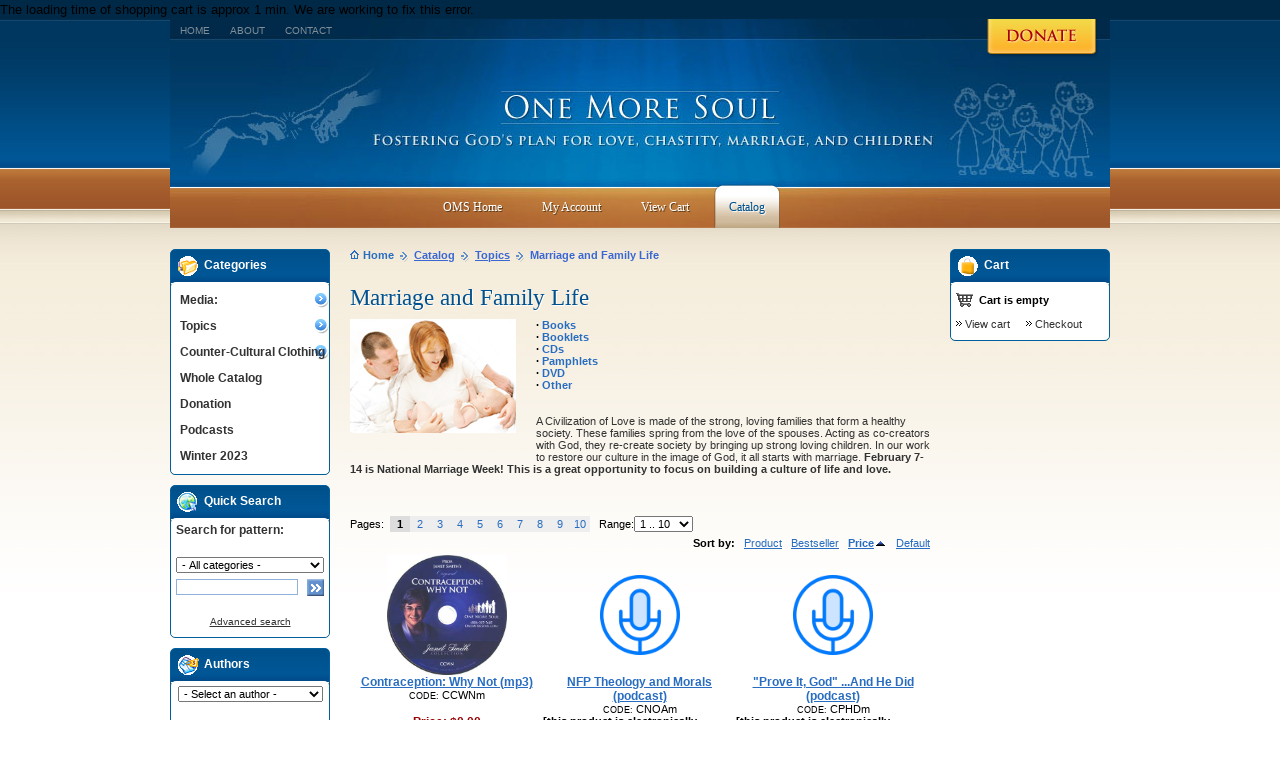

--- FILE ---
content_type: text/html; charset=UTF-8
request_url: http://www.omsoul.com/catalog/index.php?target=categories&category_id=4
body_size: 20828
content:
The loading time of shopping cart is approx 1 min. We are working to fix this error. <!DOCTYPE HTML PUBLIC "-//W3C//DTD HTML 4.01 Transitional//EN" "http://www.w3.org/TR/html4/loose.dtd">
<html>
<head>
<meta http-equiv="Content-Type" content="text/html; charset=utf-8" />
<meta name="description" content="family, wedding vows, children, nfp, married sexuality, sex, sexual intercourse, babies, gods grace, pro life, life giving, contraception, fertility, ovulation" />
<meta name="keywords" content="family, wedding vows, children, nfp, married sexuality, sex, sexual intercourse, babies, gods grace, pro life, life giving, contraception, fertility, ovulation" />
<link rel="image_src" href="" />

<!--Facebook Like Button OpenGraph Settings Start-->
	<meta property="og:site_name" content="One More Soul"/>
	<meta property="og:title" content=""/>

		<meta property="og:description" content="family, wedding vows, children, nfp, married sexuality, sex, sexual intercourse, babies, gods grace, pro life, life giving, contraception, fertility, ovulation"/>
	
	<meta property="og:url" content=""/>
	<meta property="fb:admins" content="100002110703388" />
	<meta property="fb:app_id" content="204327086244771" />
	<meta property="og:image" content="" />
	<meta property="og:type" content="article" />
<title>One More Soul- Catalog - Topics :: Marriage and Family Life</title>

<link href="/catalog/skins/default_blue/customer/reset.css" rel="stylesheet" type="text/css">
<link href="/catalog/skins/default_blue/customer/styles.css" rel="stylesheet" type="text/css">
<link href="/catalog/skins/default_blue/customer/960.css" rel="stylesheet" type="text/css">
<link href="/catalog/skins/default_blue/customer/text.css" rel="stylesheet" type="text/css">
<link href="/catalog/skins/default_blue/customer/stylesheet.css" rel="stylesheet" type="text/css">
<link rel="stylesheet" type="text/css" href="/catalog/skins/default_blue/customer/Superfish/stylesheet.css" />
<link rel="stylesheet" href="/catalog/skins/default_blue/customer/Superfish/Superfish/ssf-green.css" type="text/css" media="screen" />
<link rel="stylesheet" type="text/css" href="/catalog/skins/default_blue/customer/qTip2/dist/jquery.qtip.css" />
<script type='text/javascript' src='/catalog/skins/default_blue/customer/Superfish/jquery/jquery.js?ver=1.3.2'></script>
<script type='text/javascript' src='/catalog/skins/default_blue/customer/qTip2/dist/jquery.qtip.js'></script>
<script type='text/javascript' src='/catalog/skins/default_blue/customer/Superfish/Superfish/superfish.js?ver=2.8.6'></script>



<link href="/catalog/skins/default_blue/customer/vmenu.css" rel="stylesheet" type="text/css" />


<script type="text/javascript" language="javascript 1.2">
<!--
var index_script = 'index.php';
var image_index = 'image.php';
var target_name = 'target';
var mode_name = 'mode';
var action_name = 'action';
var cannot_buy = 'You cannot buy the product with these option variants ';
var no_products_selected = 'No products selected';
var error_required_fields = 'You did not complete all of the required fields or input data is incorrect.';
var sec_curr_coef = '1.000';
var error_no_items_selected = 'No items selected! At least one checkbox must be ticked off to perform this action.';
var	text_delete_confirmation = 'Are you sure you want to delete the selected items?';
var primary_decimals_separator = '.';
var primary_thousands_separator = ',';
var secondary_decimals_separator = '.';
var secondary_thousands_separator = ',';
var lang_out_of_stock = 'Out of stock';
var lang_items = 'items';
var text_required_group_product = 'Please select a product for the required group [group_name]';
-->
</script>
<script type="text/javascript" language="javascript 1.2" src="/catalog/skins/default_blue/customer/scripts/form_scripts.js"></script></head>

<body onLoad="fn_load_handlers();">



		<div class="grid_12a">
				


<div class="help">
    <a href="http://onemoresoul.com/catalog/index.php?target=categories&category_id=208"><img src ="/catalog/skins/default_blue/customer/images/help.png" width="135" height="39" /></a>
	</div><!--help-->


<div id="masthead">
	<div id="housekeeping">
		<ul>
			<li><a href="http://onemoresoul.com">Home</a></li>
			<li><a href="http://onemoresoul.com/about">About</a></li>
			<li><a href="http://onemoresoul.com/catalog/index.php?target=forms&name=contact-us">Contact</a></li>
		</ul>
	</div><!--housekeeping-->

<div class="clear"></div>



<script type="text/javascript">
// <![CDATA[
jQuery(document).ready(function($) {
$("ul.ssf-green").superfish ({
    hoverClass:    "wpm-hover",        
    delay:         1,                
    animation:     {opacity:"show"}, 
    speed:         "fast",         
    autoArrows:    false,               
    dropShadows:   false,               
    disableHI:     true
});
}); 
// ]]>
</script>


<div class="ssf-green-wrap">
<ul class="ssf-green">


<li><a href="http://onemoresoul.com" class="top_level"><span>OMS Home</span></a></li>

			<li class="hand" onClick="javascript:self.location='index.php?target=auth&amp;mode=login_form'"><a href="index.php?target=auth&amp;mode=login_form" class="top_level"><span>My Account</span></a></li>
			            
<li class="hand" onClick="javascript:self.location='index.php?target=cart'"><a href="index.php?target=cart" class="top_level"><span>View Cart</span></a>

</li>
<li  class="selected"><a href="http://onemoresoul.com/catalog/" class="top_level"><span>Catalog</span></a>
</li>

</ul>

</div>
<div class="ssf-green-after"></div>
<!-- WP Menubar 4.5: end menu Main Menu, template Superfish, CSS ssf-green.css -->



</div><!--masthead-->

<div class="clear"></div>



<!--<a class="oms-logo" href="index.html">  <img src="/catalog/skins/default_blue/customer/images/omsoul.gif" width="413" height="82" border="0" alt="One More Soul"> </a>-->
				<!--<table cellpadding="0" cellspacing="0" border="0" >
<tr >
                       <td>
		<a href="http://www.omsoul.com/index.php"><img src="/catalog/skins/default_blue/customer/images/top_icon_home_wh.gif" width="13" height="9" border="0" alt=""></a></td>
	<td class="top-quick-link-lines">
		<a href="http://www.omsoul.com/index.php" class="top-quick-link">Home</a></td>
                       <td class="top-quick-link-lines">&nbsp;&nbsp;|&nbsp;&nbsp;</td>



	<td>
		</td>
	<td>
		<a href="index.html" class="top-quick-link">Catalog</a></td>
	<td class="top-quick-link-lines">&nbsp;&nbsp;|&nbsp;&nbsp;</td>
		<td>
		<a href="http://onemoresoul.com/nfp-directory" class="top-quick-link">Doctor's List</a></td>
	<td class="top-quick-link-lines">&nbsp;&nbsp;|&nbsp;&nbsp;</td>
		<td>
		<a href="http://onemoresoul.com/catalog/donation-p569.html" class="top-quick-link">Donate</a></td>
	<td class="top-quick-link-lines">&nbsp;&nbsp;|&nbsp;&nbsp;</td>
	                      
                       <td>
		<a href="index.html?target=sitemap"><img src="/catalog/skins/default_blue/customer/images/top_icon_sitemap_wh.gif" width="16" height="8" border="0" alt=""></a></td>
	<td class="top-quick-link-lines">
		<a href="index.html?target=sitemap" class="top-quick-link">Site map</a></td>
</tr>
</table>-->
			
				
   			
											
				
				
						<!--
-->

		</div><!--grid_12-->

<div class="clear"></div>        
				

<div  class="container_16">
<div class="grid_3">
	
   									                                  
				
   		<div class="side_box">
	<div class="side_box_title">
						<img src="/catalog/skins/default_blue/customer/images/sidebox_icon_catalog.gif" width="23" height="22" border="0" alt="">
					
						<span>Categories</span>
	<div class="clear"></div><!--clear-->
    </div><!--side_box_title-->   
                         
	<div class="padding">
					
						

	

<ul id="vmenu">
		<li class="has-children"><ul><li ><a  href="index.php?target=categories&amp;category_id=20">Booklets</a></li><li ><a  href="index.php?target=categories&amp;category_id=116">Posters, Bookmarks, Cards, etc.</a></li><li ><a  href="index.php?target=categories&amp;category_id=127">Music</a></li><li class="has-children"><ul><li ><a  href="index.php?target=categories&amp;category_id=169">PDF</a></li><li ><a  href="index.php?target=categories&amp;category_id=175">Children</a></li></ul><a class="has-children" href="index.php?target=categories&amp;category_id=18">Books</a></li><li ><a  href="index.php?target=categories&amp;category_id=136">CDs</a></li><li ><a  href="index.php?target=categories&amp;category_id=22">Pamphlets</a></li><li ><a  href="index.php?target=categories&amp;category_id=21">DVDs</a></li><li ><a  href="index.php?target=categories&amp;category_id=23">Other</a></li><li ><a  href="index.php?target=categories&amp;category_id=138">Collections</a></li><li ><a  href="index.php?target=categories&amp;category_id=155">MP3</a></li><li ><a  href="index.php?target=categories&amp;category_id=178">Our Lady of America</a></li></ul><a class="has-children" href="index.php?target=categories&amp;category_id=25">Media:</a></li><li class="has-children"><ul><li class="has-children"><ul><li ><a  href="index.php?target=categories&amp;category_id=109">Books</a></li><li ><a  href="index.php?target=categories&amp;category_id=105">Booklets</a></li><li ><a  href="index.php?target=categories&amp;category_id=151">CDs</a></li><li ><a  href="index.php?target=categories&amp;category_id=114">Pamphlets</a></li><li ><a  href="index.php?target=categories&amp;category_id=113">Other</a></li></ul><a class="has-children" href="index.php?target=categories&amp;category_id=101">Building the Civilization of Love</a></li><li class="has-children"><ul><li ><a  href="index.php?target=categories&amp;category_id=104">Booklets</a></li><li ><a  href="index.php?target=categories&amp;category_id=107">Bookmarks, Posters, and such</a></li><li ><a  href="index.php?target=categories&amp;category_id=108">Books</a></li><li ><a  href="index.php?target=categories&amp;category_id=111">Other</a></li></ul><a class="has-children" href="index.php?target=categories&amp;category_id=99">Children - The Supreme Blessing of Marriage</a></li><li class="has-children"><ul><li ><a  href="index.php?target=categories&amp;category_id=32">Books</a></li><li ><a  href="index.php?target=categories&amp;category_id=37">Booklets</a></li><li ><a  href="index.php?target=categories&amp;category_id=147">CDs</a></li><li ><a  href="index.php?target=categories&amp;category_id=39">Pamphlets</a></li><li ><a  href="index.php?target=categories&amp;category_id=148">Video</a></li><li ><a  href="index.php?target=categories&amp;category_id=149">Other</a></li></ul><a class="has-children" href="index.php?target=categories&amp;category_id=13">Clergy</a></li><li class="has-children"><ul><li ><a  href="index.php?target=categories&amp;category_id=88">Books</a></li><li ><a  href="index.php?target=categories&amp;category_id=36">Booklets</a></li><li ><a  href="index.php?target=categories&amp;category_id=89">CDs</a></li><li ><a  href="index.php?target=categories&amp;category_id=34">Pamphlets</a></li><li ><a  href="index.php?target=categories&amp;category_id=35">DVD</a></li><li ><a  href="index.php?target=categories&amp;category_id=145">Other</a></li></ul><a class="has-children" href="index.php?target=categories&amp;category_id=2">Christian Sexuality</a></li><li class="has-children"><ul><li ><a  href="index.php?target=categories&amp;category_id=41">Books</a></li><li ><a  href="index.php?target=categories&amp;category_id=42">Booklets</a></li><li ><a  href="index.php?target=categories&amp;category_id=146">CDs</a></li><li ><a  href="index.php?target=categories&amp;category_id=43">Pamphlets</a></li><li ><a  href="index.php?target=categories&amp;category_id=44">DVD</a></li><li ><a  href="index.php?target=categories&amp;category_id=117">Other</a></li></ul><a class="has-children" href="index.php?target=categories&amp;category_id=7">Contraception</a></li><li ><a  href="index.php?target=categories&amp;category_id=141">Father Richard M. Hogan</a></li><li ><a  href="index.php?target=categories&amp;category_id=16">Janet Smith</a></li><li class="has-children"><ul><li ><a  href="index.php?target=categories&amp;category_id=50">Books</a></li><li ><a  href="index.php?target=categories&amp;category_id=51">Booklets</a></li><li ><a  href="index.php?target=categories&amp;category_id=143">CDs</a></li><li ><a  href="index.php?target=categories&amp;category_id=52">Pamphlets</a></li><li ><a  href="index.php?target=categories&amp;category_id=54">DVD</a></li><li ><a  href="index.php?target=categories&amp;category_id=91">Other</a></li></ul><a class="has-children" href="index.php?target=categories&amp;category_id=4">Marriage and Family Life</a></li><li class="has-children"><ul><li ><a  href="index.php?target=categories&amp;category_id=157">1) Give couples an outstanding &quot;marriage prep packet&quot;.</a></li><li ><a  href="index.php?target=categories&amp;category_id=158">2) Set out a table with additional resources.</a></li><li ><a  href="index.php?target=categories&amp;category_id=159">3) Build a powerful Marriage Preparation Curriculum.</a></li><li ><a  href="index.php?target=categories&amp;category_id=160">4) Create a library for couples, presenters, and mentors.</a></li><li ><a  href="index.php?target=categories&amp;category_id=161">5) Provide resources for Hispanic couples as needed.</a></li></ul><a class="has-children" href="index.php?target=categories&amp;category_id=100">Marriage Preparation Tools</a></li><li class="has-children"><ul><li ><a  href="index.php?target=categories&amp;category_id=55">CDs</a></li><li ><a  href="index.php?target=categories&amp;category_id=56">Books</a></li><li ><a  href="index.php?target=categories&amp;category_id=59">Booklets</a></li><li ><a  href="index.php?target=categories&amp;category_id=57">Pamphlets</a></li><li ><a  href="index.php?target=categories&amp;category_id=58">Other</a></li></ul><a class="has-children" href="index.php?target=categories&amp;category_id=5">Medical Issues</a></li><li class="has-children"><ul><li ><a  href="index.php?target=categories&amp;category_id=61">Books</a></li><li ><a  href="index.php?target=categories&amp;category_id=62">Booklets</a></li><li ><a  href="index.php?target=categories&amp;category_id=144">CDs</a></li><li ><a  href="index.php?target=categories&amp;category_id=63">Pamphlets</a></li><li ><a  href="index.php?target=categories&amp;category_id=64">DVD</a></li><li ><a  href="index.php?target=categories&amp;category_id=93">Other</a></li></ul><a class="has-children" href="index.php?target=categories&amp;category_id=6">Natural Family Planning</a></li><li ><a  href="index.php?target=categories&amp;category_id=11">Other Language Resources</a></li><li class="has-children"><ul><li ><a  href="index.php?target=categories&amp;category_id=70">CDs</a></li><li ><a  href="index.php?target=categories&amp;category_id=71">Books</a></li><li ><a  href="index.php?target=categories&amp;category_id=72">Booklets</a></li><li ><a  href="index.php?target=categories&amp;category_id=73">Pamphlets</a></li><li ><a  href="index.php?target=categories&amp;category_id=95">DVD</a></li><li ><a  href="index.php?target=categories&amp;category_id=152">Other</a></li></ul><a class="has-children" href="index.php?target=categories&amp;category_id=9">Publications by Medical Professionals</a></li><li class="has-children"><ul><li ><a  href="index.php?target=categories&amp;category_id=81">Libros</a></li><li ><a  href="index.php?target=categories&amp;category_id=82">Folletos</a></li><li ><a  href="index.php?target=categories&amp;category_id=122">Otros recursos</a></li><li ><a  href="index.php?target=categories&amp;category_id=170">MP3</a></li></ul><a class="has-children" href="index.php?target=categories&amp;category_id=10">Recursos en EspaÃ±ol</a></li><li class="has-children"><ul><li ><a  href="index.php?target=categories&amp;category_id=133">CDs</a></li><li ><a  href="index.php?target=categories&amp;category_id=130">Books</a></li><li ><a  href="index.php?target=categories&amp;category_id=134">Pamphlets</a></li><li ><a  href="index.php?target=categories&amp;category_id=135">Other</a></li></ul><a class="has-children" href="index.php?target=categories&amp;category_id=129">Sterilization Reversal</a></li><li class="has-children"><ul><li ><a  href="index.php?target=categories&amp;category_id=84">Books</a></li><li ><a  href="index.php?target=categories&amp;category_id=150">CDs</a></li><li ><a  href="index.php?target=categories&amp;category_id=87">DVD</a></li><li ><a  href="index.php?target=categories&amp;category_id=85">Other</a></li></ul><a class="has-children" href="index.php?target=categories&amp;category_id=14">Theology of the Body</a></li><li class="has-children"><ul><li ><a  href="index.php?target=categories&amp;category_id=27">Books</a></li><li ><a  href="index.php?target=categories&amp;category_id=123">Booklets</a></li><li ><a  href="index.php?target=categories&amp;category_id=30">Bookmarks and such</a></li><li ><a  href="index.php?target=categories&amp;category_id=120">CDs</a></li><li ><a  href="index.php?target=categories&amp;category_id=28">Pamphlets</a></li><li ><a  href="index.php?target=categories&amp;category_id=121">DVDs</a></li><li ><a  href="index.php?target=categories&amp;category_id=31">Other</a></li></ul><a class="has-children" href="index.php?target=categories&amp;category_id=8">Youth Ministry and Education</a></li></ul><a class="has-children" href="index.php?target=categories&amp;category_id=26">Topics</a></li><li class="has-children"><ul><li ><a  href="index.php?target=categories&amp;category_id=128">Great Baby Stuff</a></li></ul><a class="has-children" href="index.php?target=categories&amp;category_id=124">Counter-Cultural Clothing</a></li><li ><a  href="index.php?target=categories&amp;category_id=24">Whole Catalog</a></li><li ><a  href="index.php?target=categories&amp;category_id=208">Donation</a></li><li ><a  href="index.php?target=categories&amp;category_id=216">Podcasts </a></li><li ><a  href="index.php?target=categories&amp;category_id=219">Winter 2023</a></li>	</ul>
	<div style="clear: both;"></div>
	<!--[if lt IE 7]>
	<script type="text/javascript" language="javascript 1.2" src="/catalog/skins/default_blue/customer/scripts/css_menu.js"></script>
	<script type="text/javascript">
	//<![CDATA[
		emenu.init('vmenu', 'first');
	//]]>
	</script>
	<![endif]-->

	<div class="clear"></div><!--clear-->	
    </div><!--padding-->
</div><!--side_box-->   		<div class="side_box">
	<div class="side_box_title">
						<img src="/catalog/skins/default_blue/customer/images/sidebox_icon_search.gif" width="23" height="22" border="0" alt="">
					
						<span>Quick Search</span>
	<div class="clear"></div><!--clear-->
    </div><!--side_box_title-->   
                         
	<div class="padding">
					
						
<form action="index.html" name="search_form" method="get">
<input type="hidden" name="target" value="products">
<input type="hidden" name="mode" value="search">
<input type="hidden" name="subcats" value="Y">
<input type="hidden" name="type" value="extended">
<input type="hidden" name="avail" value="Y">
<input type="hidden" name="pshort" value="Y">
<input type="hidden" name="pfull" value="Y">
<input type="hidden" name="pname" value="Y">

<table cellpadding="0" cellspacing="0" border="0" width="100%">
<tr>
	<td class="search-text">
		Search for pattern:<p></td>
</tr>
<tr>
	<td align="center">
		<select	name="cid" class="search-selectbox">
  			<option	value="0">- All categories -</option>
  			  			<option	value="25" >Media:</option>
  			  			<option	value="26" >Topics</option>
  			  			<option	value="124" >Counter-Cultural Clothing</option>
  			  			<option	value="24" >Whole Catalog</option>
  			  			<option	value="208" >Donation</option>
  			  			<option	value="216" >Podcasts </option>
  			  			<option	value="219" >Winter 2023</option>
  			  		</select></td>
</tr>
<tr>
	<td>
		<p>
		<table cellpadding="0" cellspacing="0" border="0" width="100%">
		<tr>
			<td width="100%">
				<input type="text" name="q" value="" onFocus="fn_select_input(this)" class="sidebox-input-text" style="width:122px"></td>
			<td>&nbsp;</td>
			<td>
				<input type="image" src="/catalog/skins/default_blue/customer/images/search_go.gif" style="width: 17px; height: 17px; border: 0px;" alt="Search" title="Search"></td>
		</tr>
		</table>
	</td>
</tr>
<tr>
	<td align="center">
		<a href="index.html?target=search" class="search-advanced">Advanced search</a></td>
</tr>
</table>

</form>


	<div class="clear"></div><!--clear-->	
    </div><!--padding-->
</div><!--side_box-->        			<div class="side_box">
	<div class="side_box_title">
						<img src="/catalog/skins/default_blue/customer/images/sidebox_icon_bestsellers.gif" width="23" height="22" border="0" alt="">
					
						<span>Authors</span>
	<div class="clear"></div><!--clear-->
    </div><!--side_box_title-->   
                         
	<div class="padding">
					
						
	<center>
	<select name="manufacturer_id" style="width:145px" onchange="javascript:if (this.value) self.location = this.value;">
		<option value="">- Select an author -</option>
				<option value="one-more-soul-m01.html" >One More Soul</option>
				<option value="digmann-anthony-j-m0190.html" >Digmann, Anthony J</option>
				<option value="abad-javier-m02.html" >Abad, Javier</option>
				<option value="adams-m-a-jason-t-m03.html" >Adams M.A., Jason T</option>
				<option value="alcorn-randy-m04.html" >Alcorn, Randy</option>
				<option value="alexander-greg-and-julie-m05.html" >Alexander, Greg and Julie</option>
				<option value="alvare-helen-m0129.html" >Alvare, Helen</option>
				<option value="armstrong-patti-m06.html" >Armstrong, Patti</option>
				<option value="barreiro-msgr-ignacio-m0184.html" >Barreiro, Msgr Ignacio</option>
				<option value="barron-phd-mary-lee-m0172.html" >Barron PhD, Mary Lee</option>
				<option value="bellet-marie-m08.html" >Bellet, Marie</option>
				<option value="bete-tim-m09.html" >Bete, Tim</option>
				<option value="billings-dr-evelyn-m010.html" >Billings, Dr. Evelyn</option>
				<option value="bishop-jennie-m011.html" >Bishop, Jennie</option>
				<option value="blair-packard-jean-editor-m012.html" >Blair Packard, Jean, editor</option>
				<option value="boyle-dr-phil-m0152.html" >Boyle, Dr Phil</option>
				<option value="bonacci-mary-beth-m013.html" >Bonacci, Mary Beth</option>
				<option value="bonaccorso-amy-m0143.html" >Bonaccorso, Amy</option>
				<option value="bozza-steven-m0148.html" >Bozza, Steven</option>
				<option value="brown-judie-m0173.html" >Brown, Judie</option>
				<option value="brown-ann-m0113.html" >Brown, Ann</option>
				<option value="burke-phd-theresa-m0107.html" >Burke PhD, Theresa</option>
				<option value="budziszewski-j-m0164.html" >Budziszewski, J</option>
				<option value="calloway-mic-donald-h-m014.html" >Calloway MIC, Donald H</option>
				<option value="campbell-nancy-m015.html" >Campbell, Nancy</option>
				<option value="carrero-erick-m016.html" >Carrero, Erick</option>
				<option value="chaput-ofm-cap-archbishop-charles-m017.html" >Chaput OFM Cap, Archbishop Charles</option>
				<option value="cherney-anne-m0195.html" >Cherney, Anne</option>
				<option value="clowes-brian-m0150.html" >Clowes, Brian</option>
				<option value="coffin-patrick-m0146.html" >Coffin, Patrick</option>
				<option value="congregation-for-the-doctrine-of-the-faith-m0139.html" >Congregation for the Doctrine of the Faith</option>
				<option value="conley-bishop-james-d-m0183.html" >Conley, Bishop James D</option>
				<option value="cordileone-bishop-salvatore-m0137.html" >Cordileone, Bishop Salvatore</option>
				<option value="cote-de-bejarano-md-liliana-m018.html" >Cote de Bejarano MD, Liliana</option>
				<option value="crosier-sheryl-m0177.html" >Crosier, Sheryl</option>
				<option value="cummings-dorothy-m0145.html" >Cummings, Dorothy</option>
				<option value="curran-sweeney-kathleen-m0165.html" >Curran Sweeney, Kathleen</option>
				<option value="daniluk-joseph-m0182.html" >Daniluk, Joseph</option>
				<option value="de-torre-joseph-m019.html" >de Torre, Joseph</option>
				<option value="de-valk-csb-alphonse-m020.html" >de Valk CSB, Alphonse</option>
				<option value="defelice-rn-joy-m0106.html" >DeFelice RN, Joy</option>
				<option value="delgado-md-george-m0138.html" >Delgado MD, George</option>
				<option value="demarco-phd-donald-m021.html" >DeMarco PhD, Donald</option>
				<option value="dimech-juchniewicz-jean-m0171.html" >Dimech-Juchniewicz, Jean</option>
				<option value="digmann-anthony-j-m0185.html" >Digmann, Anthony J</option>
				<option value="destefano-anthony-m0187.html" >DeStefano, Anthony</option>
				<option value="doerflinger-richard-m-m0127.html" >Doerflinger, Richard M</option>
				<option value="doman-regina-m022.html" >Doman, Regina</option>
				<option value="donohue-borel-bonnie-m0163.html" >Donohue-Borel, Bonnie</option>
				<option value="doyle-fletcher-m0154.html" >Doyle, Fletcher</option>
				<option value="duplantis-jr-pd-lloyd-m023.html" >Duplantis Jr PD, Lloyd</option>
				<option value="eberstadt-mary-m0168.html" >Eberstadt, Mary</option>
				<option value="eden-dawn-m0111.html" >Eden, Dawn</option>
				<option value="egan-edward-cardinal-m0140.html" >Egan, Edward Cardinal</option>
				<option value="evert-crystalina-m024.html" >Evert, Crystalina</option>
				<option value="evert-crystalina-and-jason-m025.html" >Evert, Crystalina and Jason</option>
				<option value="evert-ma-jason-m026.html" >Evert MA, Jason</option>
				<option value="fernandez-md-jose-m027.html" >Fernandez MD, Jose</option>
				<option value="fehring-phd-rn-richard-m0178.html" >Fehring PhD RN, Richard</option>
				<option value="fleming-md-ob-gyn-philip-v-m028.html" >Fleming MD OB/GYN, Philip V</option>
				<option value="gable-ellen-m0128.html" >Gable, Ellen</option>
				<option value="galeone-bishop-victor-e-m029.html" >Galeone, Bishop Victor E</option>
				<option value="gallagher-maggie-m0130.html" >Gallagher, Maggie</option>
				<option value="giangiordano-ellen-m0181.html" >Giangiordano, Ellen</option>
				<option value="giove-scott-rachel-m030.html" >Giove Scott, Rachel</option>
				<option value="gonzalez-fr-marcos-m031.html" >Gonzalez, Fr. Marcos</option>
				<option value="gresh-dannah-m032.html" >Gresh, Dannah</option>
				<option value="grossman-md-miriam-m0144.html" >Grossman MD, Miriam</option>
				<option value="guerriero-elio-m0120.html" >Guerriero, Elio</option>
				<option value="habiger-fr-matthew-m0123.html" >Habiger, Fr. Matthew</option>
				<option value="hahn-kimberly-m033.html" >Hahn, Kimberly</option>
				<option value="hahn-scott-m0170.html" >Hahn, Scott</option>
				<option value="hajduk-david-m0108.html" >Hajduk, David</option>
				<option value="hannemann-bruce-and-jeannie-m0136.html" >Hannemann, Bruce and Jeannie</option>
				<option value="hardey-md-kim-m034.html" >Hardey MD, Kim</option>
				<option value="hardon-sj-john-m0194.html" >Hardon SJ, John</option>
				<option value="harris-joshua-m035.html" >Harris, Joshua</option>
				<option value="hartman-edited-by-cleta-m036.html" >Hartman, Edited by Cleta</option>
				<option value="healy-mary-m037.html" >Healy, Mary</option>
				<option value="heider-fran-m038.html" >Heider, Fran</option>
				<option value="hess-rick-and-jan-m039.html" >Hess, Rick and  Jan</option>
				<option value="hilgers-md-thomas-w-m040.html" >Hilgers MD, Thomas W</option>
				<option value="hogan-phd-fr-richard-m-m041.html" >Hogan PhD, Fr Richard M</option>
				<option value="kahlenborn-md-chris-m042.html" >Kahlenborn MD, Chris</option>
				<option value="kasun-jacqueline-m043.html" >Kasun, Jacqueline</option>
				<option value="kippley-john-m044.html" >Kippley, John</option>
				<option value="kippley-sheila-m045.html" >Kippley, Sheila</option>
				<option value="kippley-john-and-sheila-m046.html" >Kippley, John and Sheila</option>
				<option value="koob-phd-steve-m047.html" >Koob PhD, Steve</option>
				<option value="kracht-linda-m0141.html" >Kracht, Linda</option>
				<option value="kurey-mary-louise-m048.html" >Kurey, Mary-Louise</option>
				<option value="kwasniewski-peter-m0193.html" >Kwasniewski,Peter</option>
				<option value="laird-gerry-m049.html" >Laird, Gerry</option>
				<option value="lanfranchi-md-angela-m050.html" >Lanfranchi MD, Angela</option>
				<option value="larimore-md-walter-l-m051.html" >Larimore MD, Walter L</option>
				<option value="lasseter-ruth-d-m052.html" >Lasseter, Ruth D</option>
				<option value="last-jonathan-m0176.html" >Last, Jonathan</option>
				<option value="latorre-fr-roberto-a-m053.html" >Latorre, Fr Roberto A</option>
				<option value="lewis-suzanne-m0167.html" >Lewis. Suzanne</option>
				<option value="lickona-tom-and-judy-m054.html" >Lickona, Tom and Judy</option>
				<option value="lingo-rn-jane-m055.html" >Lingo RN, Jane</option>
				<option value="lisante-msgr-jim-m0157.html" >Lisante, Msgr Jim</option>
				<option value="littell-md-john-t-m0186.html" >Littell MD, John T</option>
				<option value="littleton-james-and-kathleen-m0121.html" >Littleton, James and Kathleen</option>
				<option value="long-john-editor-m056.html" >Long, John, editor</option>
				<option value="lopez-trujillo-alfonso-cardinal-m057.html" >Lopez Trujillo, Alfonso Cardinal</option>
				<option value="lynch-dan-m0126.html" >Lynch, Dan</option>
				<option value="maher-edited-by-bridget-m058.html" >Maher, Edited by  Bridget</option>
				<option value="mangan-msgr-charles-m-m059.html" >Mangan, Msgr Charles M</option>
				<option value="marie-ms-ellen-m060.html" >Marie MS, Ellen</option>
				<option value="martin-md-mary-m0142.html" >Martin MD, Mary</option>
				<option value="martino-rocco-m0191.html" >Martino, Rocco</option>
				<option value="may-william-e-m0153.html" >May, William E</option>
				<option value="mccaffrey-std-fr-daniel-m061.html" >McCaffrey STD, Fr Daniel</option>
				<option value="mccarthy-john-m062.html" >McCarthy, John</option>
				<option value="mccarthy-donald-g-m063.html" >McCarthy, Donald G</option>
				<option value="mccrystal-patrick-m0151.html" >McCrystal, Patrick</option>
				<option value="mcguire-kristen-west-m064.html" >McGuire, Kristen West</option>
				<option value="mcilhaney-jr-md-joe-s-m0156.html" >McIlhaney Jr MD, Joe S</option>
				<option value="mcmanus-mike-and-harriet-m0134.html" >McManus, Mike and Harriet</option>
				<option value="meeker-md-meg-m065.html" >Meeker MD, Meg</option>
				<option value="meert-christian-m066.html" >Meert, Christian</option>
				<option value="menart-md-teresa-m067.html" >Menart MD, Teresa</option>
				<option value="messing-jen-m0166.html" >Messing, Jen</option>
				<option value="moell-md-ann-m068.html" >Moell MD, Ann</option>
				<option value="molla-pietro-m0119.html" >Molla, Pietro</option>
				<option value="moreau-fr-randall-m069.html" >Moreau, Fr Randall</option>
				<option value="morgan-patricia-m070.html" >Morgan, Patricia</option>
				<option value="morrow-t-g-m071.html" >Morrow, T G</option>
				<option value="morton-david-and-nina-m072.html" >Morton, David & Nina</option>
				<option value="mother-teresa-m073.html" >Mother Teresa</option>
				<option value="muhlenkamp-nicole-m0115.html" >Muhlenkamp, Nicole</option>
				<option value="naumann-archbishop-joseph-f-m0112.html" >Naumann, Archbishop Joseph F.</option>
				<option value="nelson-lll-leonard-j-m0149.html" >Nelson lll, Leonard J</option>
				<option value="nerbun-ann-m0131.html" >Nerbun, Ann</option>
				<option value="novack-ross-and-lisa-m074.html" >Novack, Ross and Lisa</option>
				<option value="odonnell-patrick-m0114.html" >O'Donnell, Patrick</option>
				<option value="olmsted-bishop-thomas-j-m075.html" >Olmsted, Bishop Thomas J</option>
				<option value="oneill-kevin-and-mary-m0196.html" >O'Neill, Kevin & Mary</option>
				<option value="padgett-chris-and-linda-m076.html" >Padgett, Chris and Linda</option>
				<option value="paprocki-thomas-john-bishop-m0179.html" >Paprocki, Thomas John Bishop</option>
				<option value="patton-m-a-j-d-steve-m0124.html" >Patton M.A., J.D., Steve</option>
				<option value="pavone-fr-frank-m077.html" >Pavone, Fr. Frank</option>
				<option value="peate-george-a-m0180.html" >Peate, George A</option>
				<option value="pinto-matthew-m078.html" >Pinto, Matthew</option>
				<option value="poage-fr-godfrey-m0188.html" >Poage, Fr Godfrey</option>
				<option value="the-pontifical-council-for-the-family-m0159.html" >The Pontifical Council for the Family</option>
				<option value="popcak-gregory-k-m0110.html" >Popcak, Gregory K.</option>
				<option value="pope-benedict-xvi-m079.html" >Pope Benedict XVI</option>
				<option value="pope-francis-m0192.html" >Pope Francis</option>
				<option value="pope-john-paul-ii-m080.html" >Pope John Paul II</option>
				<option value="pope-paul-vi-m081.html" >Pope Paul VI</option>
				<option value="pope-pius-xi-m0109.html" >Pope Pius XI</option>
				<option value="powell-peggy-m082.html" >Powell, Peggy</option>
				<option value="powell-sj-john-m083.html" >Powell SJ, John</option>
				<option value="provan-charles-d-m084.html" >Provan, Charles D</option>
				<option value="ratzinger-joseph-cardinal-m0175.html" >Ratzinger, Joseph Cardinal</option>
				<option value="rice-charles-e-m085.html" >Rice, Charles E</option>
				<option value="richards-doran-m086.html" >Richards, Doran</option>
				<option value="roberts-md-h-j-m0161.html" >Roberts MD, H J</option>
				<option value="ronan-mary-m087.html" >Ronan, Mary</option>
				<option value="ruhi-lopez-angelique-m0169.html" >Ruhi-Lopez, Angelique</option>
				<option value="sacksteder-rachel-m0135.html" >Sacksteder, Rachel</option>
				<option value="sacksteder-vince-m0132.html" >Sacksteder, Vince</option>
				<option value="saluke-vita-marie-m088.html" >Saluke, Vita Marie</option>
				<option value="saward-john-m089.html" >Saward, John</option>
				<option value="scheidler-eric-m090.html" >Scheidler, Eric</option>
				<option value="schneier-patty-m091.html" >Schneier, Patty</option>
				<option value="schu-lc-walter-j-m092.html" >Schu LC, Walter J</option>
				<option value="sederstrand-emily-m0162.html" >Sederstrand, Emily</option>
				<option value="shannon-marilyn-m-m093.html" >Shannon, Marilyn M</option>
				<option value="smith-phd-janet-e-m094.html" >Smith PhD, Janet E</option>
				<option value="spicka-jana-m096.html" >Spicka, Jana</option>
				<option value="sri-std-edward-m0122.html" >Sri STD, Edward</option>
				<option value="stenzel-pam-m097.html" >Stenzel, Pam</option>
				<option value="suriani-fr-ray-m098.html" >Suriani, Fr Ray</option>
				<option value="tesoriero-ron-m0160.html" >Tesoriero, Ron</option>
				<option value="troisi-simone-m0189.html" >Troisi, Simone</option>
				<option value="van-der-woude-carol-m0147.html" >Van der Woude, Carol</option>
				<option value="velez-md-fr-juan-m0125.html" >Velez MD, Fr Juan</option>
				<option value="vlahutin-peter-m099.html" >Vlahutin, Peter</option>
				<option value="waite-linda-j-m0117.html" >Waite, Linda J</option>
				<option value="wellman-kristie-m0116.html" >Wellman, Kristie</option>
				<option value="von-hildebrand-alice-m0174.html" >Von Hildebrand, Alice</option>
				<option value="west-mts-christopher-m0100.html" >West MTS, Christopher</option>
				<option value="wetzel-md-richard-m0101.html" >Wetzel MD, Richard</option>
				<option value="wilcox-w-bradford-m0118.html" >Wilcox, W Bradford</option>
				<option value="wilson-mercedes-arzu-m0102.html" >Wilson, Mercedes Arzu</option>
				<option value="wojtyla-karol-m0103.html" >Wojtyla, Karol</option>
				<option value="woodcock-tentler-leslie-m0104.html" >Woodcock Tentler, Leslie</option>
				<option value="wuerl-donald-cardinal-m0158.html" >Wuerl, Donald Cardinal</option>
				<option value="zeno-katrina-m0105.html" >Zeno, Katrina</option>
			</select>
	</center>
	<p><div align="right" class="small-link"><a href="authors.html" class="underlined">View all authors</a></div>

	<div class="clear"></div><!--clear-->	
    </div><!--padding-->
</div><!--side_box-->  		   		
		
							<div class="side_box">
	<div class="side_box_title">
						<img src="/catalog/skins/default_blue/customer/images/sidebox_icon_bestsellers.gif" width="23" height="22" border="0" alt="">
					
						<span>Bestsellers</span>
	<div class="clear"></div><!--clear-->
    </div><!--side_box_title-->   
                         
	<div class="padding">
					
						<table cellpadding="1" cellspacing="2" width="100%" border="0">

<tr>
<td align="center" >	
<a href="what-a-woman-should-know-about-birth-control-p409.html">

 <img  src="/catalog/images/product_images/PWWS for web 2017.jpg" width="50" height="120" alt="PWWS for web 2017.jpg" border="0"  /></a>
</td></tr>

<tr>
<td align="center"><div>
<a href="what-a-woman-should-know-about-birth-control-p409.html" >What a Woman Should Know about Birth Control</a>
<br></div>

<div class="price">
					Price: $<span id="price_display_409" class="price">0.35</span>		</div>
        
        <div>        <strong>[63441 
             
        Sold]
        </strong>
        
        </div>
</td>
</tr>
<tr>
	<td  colspan="2"style="background-image: url('/catalog/skins/default_blue/customer/images/categories_delim.gif');">
		<img src="/catalog/skins/default_blue/customer/images/spacer.gif" width="1" height="7" border="0" alt=""></td>
</tr>


<tr>
<td align="center" >	
<a href="humanae-vitae-a-challenge-to-love-p144.html">

 <img  src="/catalog/images/product_images/KHVT.jpg" width="50" height="89" alt="KHVT.jpg" border="0"  /></a>
</td></tr>

<tr>
<td align="center"><div>
<a href="humanae-vitae-a-challenge-to-love-p144.html" >Humanae Vitae: A Challenge To Love</a>
<br></div>

<div class="price">
					Price: $<span id="price_display_144" class="price">3.50</span>		</div>
        
        <div>        <strong>[3499 
             
        Sold]
        </strong>
        
        </div>
</td>
</tr>
<tr>
	<td  colspan="2"style="background-image: url('/catalog/skins/default_blue/customer/images/categories_delim.gif');">
		<img src="/catalog/skins/default_blue/customer/images/spacer.gif" width="1" height="7" border="0" alt=""></td>
</tr>


<tr>
<td align="center" >	
<a href="sexual-wisdom-p209.html">

 <img  src="/catalog/images/product_images/BSWGm.gif" width="50" height="78" alt="Sexual Wisdom" border="0"  /></a>
</td></tr>

<tr>
<td align="center"><div>
<a href="sexual-wisdom-p209.html" >Sexual Wisdom</a>
<br></div>

<div class="price">
					Price: $<span id="price_display_209" class="price">6.00</span>		</div>
        
        <div>        <strong>[1300 
             
        Sold]
        </strong>
        
        </div>
</td>
</tr>
<tr>
	<td  colspan="2"style="background-image: url('/catalog/skins/default_blue/customer/images/categories_delim.gif');">
		<img src="/catalog/skins/default_blue/customer/images/spacer.gif" width="1" height="7" border="0" alt=""></td>
</tr>


<tr>
<td align="center" >	
<a href="what-is-natural-family-planning-p304.html">

 <img  src="/catalog/images/product_images/PNFP cover for web.jpg" width="50" height="120" alt="PNFP cover for web.jpg" border="0"  /></a>
</td></tr>

<tr>
<td align="center"><div>
<a href="what-is-natural-family-planning-p304.html" >What is Natural Family Planning?</a>
<br></div>

<div class="price">
					Price: $<span id="price_display_304" class="price">0.35</span>		</div>
        
        <div>        <strong>[36006 
             
        Sold]
        </strong>
        
        </div>
</td>
</tr>
<tr>
	<td  colspan="2"style="background-image: url('/catalog/skins/default_blue/customer/images/categories_delim.gif');">
		<img src="/catalog/skins/default_blue/customer/images/spacer.gif" width="1" height="7" border="0" alt=""></td>
</tr>


<tr>
<td align="center" >	
<a href="english-pamphlet-packet-p251.html">

 <img  src="/catalog/images/product_images/SPPPt1177444938462e624a249ca.gif" width="50" height="56" alt="SPPPt1177444938462e624a249ca.gif" border="0"  /></a>
</td></tr>

<tr>
<td align="center"><div>
<a href="english-pamphlet-packet-p251.html" >English Pamphlet Packet</a>
<br></div>

<div class="price">
					Price: $<span id="price_display_251" class="price">7.00</span>		</div>
        
        <div>        <strong>[1143 
             
        Sold]
        </strong>
        
        </div>
</td>
</tr>
<tr>
	<td  colspan="2"style="background-image: url('/catalog/skins/default_blue/customer/images/categories_delim.gif');">
		<img src="/catalog/skins/default_blue/customer/images/spacer.gif" width="1" height="7" border="0" alt=""></td>
</tr>


<tr>
<td align="center" >	
<a href="the-bible-vs-contraception-p395.html">

 <img  src="/catalog/images/product_images/pbvc.png" width="50" height="109" alt="pbvc.png" border="0"  /></a>
</td></tr>

<tr>
<td align="center"><div>
<a href="the-bible-vs-contraception-p395.html" >The Bible vs Contraception</a>
<br></div>

<div class="price">
					Price: $<span id="price_display_395" class="price">0.50</span>		</div>
        
        <div>        <strong>[2139 
             
        Sold]
        </strong>
        
        </div>
</td>
</tr>
<tr>
	<td  colspan="2"style="background-image: url('/catalog/skins/default_blue/customer/images/categories_delim.gif');">
		<img src="/catalog/skins/default_blue/customer/images/spacer.gif" width="1" height="7" border="0" alt=""></td>
</tr>


<tr>
<td align="center" >	
<a href="what-do-we-do-now-p712.html">

 <img  src="/catalog/images/product_images/PWDW cover for web.jpg" width="50" height="123" alt="PWDW cover for web.jpg" border="0"  /></a>
</td></tr>

<tr>
<td align="center"><div>
<a href="what-do-we-do-now-p712.html" >What Do We Do Now?</a>
<br></div>

<div class="price">
					Price: $<span id="price_display_712" class="price">0.35</span>		</div>
        
        <div>        <strong>[6543 
             
        Sold]
        </strong>
        
        </div>
</td>
</tr>
<tr>
	<td  colspan="2"style="background-image: url('/catalog/skins/default_blue/customer/images/categories_delim.gif');">
		<img src="/catalog/skins/default_blue/customer/images/spacer.gif" width="1" height="7" border="0" alt=""></td>
</tr>


<tr>
<td align="center" >	
<a href="marriage-communion-of-life-and-love-p405.html">

 <img  src="/catalog/images/product_images/PMCL cover for web.jpg" width="50" height="105" alt="PMCL cover for web.jpg" border="0"  /></a>
</td></tr>

<tr>
<td align="center"><div>
<a href="marriage-communion-of-life-and-love-p405.html" >Marriage: Communion of Life and Love</a>
<br></div>

<div class="price">
					Price: $<span id="price_display_405" class="price">0.35</span>		</div>
        
        <div>        <strong>[6830 
             
        Sold]
        </strong>
        
        </div>
</td>
</tr>
<tr>
	<td  colspan="2"style="background-image: url('/catalog/skins/default_blue/customer/images/categories_delim.gif');">
		<img src="/catalog/skins/default_blue/customer/images/spacer.gif" width="1" height="7" border="0" alt=""></td>
</tr>


<tr>
<td align="center" >	
<a href="alternatives-to-the-pill-p1005.html">

 <img  src="/catalog/images/product_images/PATP 2016 revised for web.jpg" width="50" height="121" alt="PATP 2016 revised for web.jpg" border="0"  /></a>
</td></tr>

<tr>
<td align="center"><div>
<a href="alternatives-to-the-pill-p1005.html" >Alternatives to the Pill</a>
<br></div>

<div class="price">
					Price: $<span id="price_display_1005" class="price">0.35</span>		</div>
        
        <div>        <strong>[5053 
             
        Sold]
        </strong>
        
        </div>
</td>
</tr>
<tr>
	<td  colspan="2"style="background-image: url('/catalog/skins/default_blue/customer/images/categories_delim.gif');">
		<img src="/catalog/skins/default_blue/customer/images/spacer.gif" width="1" height="7" border="0" alt=""></td>
</tr>


<tr>
<td align="center" >	
<a href="why-use-natural-family-planning-p394.html">

 <img  src="/catalog/images/product_images/PWUN for web.jpg" width="50" height="126" alt="PWUN for web.jpg" border="0"  /></a>
</td></tr>

<tr>
<td align="center"><div>
<a href="why-use-natural-family-planning-p394.html" >Why Use Natural Family Planning</a>
<br></div>

<div class="price">
					Price: $<span id="price_display_394" class="price">0.35</span>		</div>
        
        <div>        <strong>[6313 
             
        Sold]
        </strong>
        
        </div>
</td>
</tr>
<tr>
	<td  colspan="2"style="background-image: url('/catalog/skins/default_blue/customer/images/categories_delim.gif');">
		<img src="/catalog/skins/default_blue/customer/images/spacer.gif" width="1" height="7" border="0" alt=""></td>
</tr>


<tr>
<td align="center" >	
<a href="good-news-about-sex-and-marriage-p268.html">

 <img  src="/catalog/images/product_images/bgna.jpg" width="50" height="74" alt="bgna.jpg" border="0"  /></a>
</td></tr>

<tr>
<td align="center"><div>
<a href="good-news-about-sex-and-marriage-p268.html" >Good News about Sex & Marriage</a>
<br></div>

<div class="price">
					Price: $<span id="price_display_268" class="price">13.99</span>		</div>
        
        <div>        <strong>[358 
             
        Sold]
        </strong>
        
        </div>
</td>
</tr>
<tr>
	<td  colspan="2"style="background-image: url('/catalog/skins/default_blue/customer/images/categories_delim.gif');">
		<img src="/catalog/skins/default_blue/customer/images/spacer.gif" width="1" height="7" border="0" alt=""></td>
</tr>


<tr>
<td align="center" >	
<a href="the-pill-vs-nfp-p261.html">

 <img  src="/catalog/images/product_images/PPVN cover for web.jpg" width="50" height="124" alt="PPVN cover for web.jpg" border="0"  /></a>
</td></tr>

<tr>
<td align="center"><div>
<a href="the-pill-vs-nfp-p261.html" >The Pill vs. NFP</a>
<br></div>

<div class="price">
					Price: $<span id="price_display_261" class="price">0.35</span>		</div>
        
        <div>        <strong>[7426 
             
        Sold]
        </strong>
        
        </div>
</td>
</tr>
<tr>
	<td  colspan="2"style="background-image: url('/catalog/skins/default_blue/customer/images/categories_delim.gif');">
		<img src="/catalog/skins/default_blue/customer/images/spacer.gif" width="1" height="7" border="0" alt=""></td>
</tr>

</table>

	<div class="clear"></div><!--clear-->	
    </div><!--padding-->
</div><!--side_box-->				        <div class="side_box">
	<div class="side_box_title">
						<img src="/catalog/skins/default_blue/customer/images/sidebox_icon_help.gif" width="23" height="22" border="0" alt="">
					
						<span>Site info</span>
	<div class="clear"></div><!--clear-->
    </div><!--side_box_title-->   
                         
	<div class="padding">
					
						
<div><a href="http://www.omsoul.com/about-one-more-soul.php" >About our company</a></div>
<div style="background-image: url('/catalog/skins/default_blue/customer/images/categories_delim.gif'); height: 9px"><img src="/catalog/skins/default_blue/customer/images/spacer.gif" width="1" height="9" border="0" alt="" /></div>
<div><a href="http://www.omsoul.com/catalog/form-contact-us.html" >Contact us</a></div>
<div style="background-image: url('/catalog/skins/default_blue/customer/images/categories_delim.gif'); height: 9px"><img src="/catalog/skins/default_blue/customer/images/spacer.gif" width="1" height="9" border="0" alt="" /></div>
<div><a href="how-to-order-a4.html" >How to Order</a></div>
<div style="background-image: url('/catalog/skins/default_blue/customer/images/categories_delim.gif'); height: 9px"><img src="/catalog/skins/default_blue/customer/images/spacer.gif" width="1" height="9" border="0" alt="" /></div>
<div><a href="http://www.omsoul.com/catalog/form-hear_from_us.html" >How you heard...</a></div>
<div style="background-image: url('/catalog/skins/default_blue/customer/images/categories_delim.gif'); height: 9px"><img src="/catalog/skins/default_blue/customer/images/spacer.gif" width="1" height="9" border="0" alt="" /></div>
<div><a href="privacy-policy-a1.html" >Privacy policy</a></div>
<div style="background-image: url('/catalog/skins/default_blue/customer/images/categories_delim.gif'); height: 9px"><img src="/catalog/skins/default_blue/customer/images/spacer.gif" width="1" height="9" border="0" alt="" /></div>



	<div class="clear"></div><!--clear-->	
    </div><!--padding-->
</div><!--side_box-->        
           			<div class="side_box">
	<div class="side_box_title">
						<img src="/catalog/skins/default_blue/customer/images/sidebox_icon_auth.gif" width="23" height="22" border="0" alt="">
					
						<span>Returning Customer</span>
	<div class="clear"></div><!--clear-->
    </div><!--side_box_title-->   
                         
	<div class="padding">
					
						
<form action="index.html" method="post" name="login_form" id="login_form2">
<input type="hidden" name="target" value="auth" />
<input type="hidden" name="mode" value="login" />
<input type="hidden" name="csid" value="25e726c3865859810379c3edca94fb72" />
<input type="hidden" name="redirect_url" value="index.php?target=categories&amp;category_id=4" />

<table cellpadding="0" cellspacing="0" border="0" width="100%">
<tr>
	<td>
		<table cellpadding="0" cellspacing="0" border="0" width="100%">
		<tr>
			<td class="auth-text" nowrap="nowrap">
				E-Mail:&nbsp;</td>
			<td width="100%">
				<input type="text" name="user_login" size="10" value="" class="sidebox-input-text" style="width:90px" /></td>
		</tr>
		<tr>
			<td nowrap="nowrap">
				<p class="auth-text">Password:&nbsp;</p></td>
			<td>
				<p><input type="password" name="password" size="10" value="" class="sidebox-input-text" style="width:90px" /></p></td>
		</tr>
		</table>
	</td>
</tr>
<tr>
	<td>
		<table cellpadding="2" cellspacing="0" border="0" width="100%">
		<tr>
			<td width="50%" align="center">
													 <table  cellpadding="0" cellspacing="0" border="0" onClick="javascript:document.login_form.submit()" class="hand" onMouseOver="window.status='Log in'; return true;" onMouseOut="window.status=''">
<tr>
	<td>
		<input type="image" src="/catalog/skins/default_blue/customer/images/but_left.gif" style="width: 7px; height: 17px; border: 0px; padding-left: 0px;" alt=""></td>
	<td style="background-image: url('/catalog/skins/default_blue/customer/images/but_bg.gif');" class="button" align="center" nowrap>
		&nbsp;Log in&nbsp;</td>
		<td style="background-image: url('/catalog/skins/default_blue/customer/images/but_bg.gif');" class="button">
		<img src="/catalog/skins/default_blue/customer/images/but_arrow.gif" width="8" height="7" border="0" alt=""></td>
		<td>
		<img src="/catalog/skins/default_blue/customer/images/but_right.gif" width="7" height="17" border="0" alt=""></td>
</tr>
</table>


							</td>
			<td width="50%" align="center">
																																					 <table  cellpadding="0" cellspacing="0" border="0" onClick="javascript: self.location='index.php?target=profiles&amp;mode=add'" class="hand" onMouseOver="window.status='Register'; return true;" onMouseOut="window.status=''">
<tr>
	<td>
		<img src="/catalog/skins/default_blue/customer/images/but_left.gif" style="width: 7px; height: 17px; border: 0px; " alt=""></td>
	<td style="background-image: url('/catalog/skins/default_blue/customer/images/but_bg.gif');" class="button" align="center" nowrap>
		&nbsp;Register&nbsp;</td>
		<td style="background-image: url('/catalog/skins/default_blue/customer/images/but_bg.gif');" class="button">
		<img src="/catalog/skins/default_blue/customer/images/but_arrow.gif" width="8" height="7" border="0" alt=""></td>
		<td>
		<img src="/catalog/skins/default_blue/customer/images/but_right.gif" width="7" height="17" border="0" alt=""></td>
</tr>
</table>


							</td>
		</tr>
		</table>
		<p><div align="right" class="small-link"><a href="index.html?target=auth&amp;mode=recover_password" class="underlined">Forgot password?</a></div></td>
</tr>
</table>

</form>


	<div class="clear"></div><!--clear-->	
    </div><!--padding-->
</div><!--side_box-->   		   	
							                                  
						
		</div><!--grid_3-->


	<div class="grid_10">
		
        
        
        
					                                  
		
   		
<div id="central_part_contents">

<div id="dialog_bg" style="position: absolute; display: none;">
<table id="dialog_msg" style="position: absolute; height: 100%;" align="center">
<tr>
	<td align="center">
		<div style="width: 200px; height: 50px; border: solid 1px #cccccc; background-color: #ffffff;">
		<table cellpadding="0" cellspacing="0" border="0" style="height: 100%;">
		<tr>
			<td><img src="/catalog/skins/default_blue/customer/images/snake_transparent.gif" alt="Loading..." style="vertical-align: middle;" /></td>
			<td nowrap="nowrap" style="font-size:18px;">&nbsp;&nbsp;<b>Loading...</b></td>
		</tr>
		</table>
		</div>
	</td>
</tr>
</table>
</div>
<div onclick="this.style.display = 'none';" id="ajax_message" align="center" class="ajax-message" style="position: absolute; left: 50%; top: 50%; height: 30px; width: 300px; display: none;"></div>
<table cellpadding="0" cellspacing="0" border="0">
<tr>
	<td class="breadcrumbs"><a href="http://onemoresoul.com/"><img src="/catalog/skins/default_blue/customer/images/top_icon_home.gif" width="13" height="9" border="0" alt="">Home</a>&nbsp;&nbsp;<img src="/catalog/skins/default_blue/customer/images/breadcrumbs_arrow.gif" width="8" height="14" border="0" alt="" align="top">&nbsp;&nbsp;<a href="index.html" class="breadcrumbs-link">Catalog</a>&nbsp;&nbsp;<img src="/catalog/skins/default_blue/customer/images/breadcrumbs_arrow.gif" width="8" height="14" border="0" alt="" align="top">&nbsp;&nbsp;<a href="topics-c26.html" class="breadcrumbs-link">Topics</a>&nbsp;&nbsp;<img src="/catalog/skins/default_blue/customer/images/breadcrumbs_arrow.gif" width="8" height="14" border="0" alt="" align="top">&nbsp;&nbsp;Marriage and Family Life&nbsp;&nbsp;</td>
</tr>
</table>
<p></p>


<div id="notification_contents">
<!--notification_contents--></div>	  

	
<h2>Marriage and Family Life</h2>
    <div class="padding">
			
<!-- <span class="category-description">A Civilization of Love is made of the strong, loving families that form a healthy society. These families spring from the love of the spouses. Acting as co-creators with God, they re-create society by bringing up strong loving children. In our work to restore our culture in the image of God, it all starts with marriage.
<strong>February 7-14 is National Marriage Week!<strong>
This is a great opportunity to focus on building a culture of life and love.</span> -->
<p>

<table cellpadding="0" cellspacing="0" border="0">
<tr>
	<td valign="top" align="left">
		<span class="authors-image-float-left">
 <img  src="/catalog/images/category_images/small-Mom,-Dad,-new-baby.gif" width="166" height="114" alt="small-Mom,-Dad,-new-baby.gif" border="0"  /></span><!-- </td> -->
	<!-- <td>&nbsp;&nbsp;&nbsp;&nbsp;</td> -->
	<!-- <td valign="top" class="subcategories"> -->
	<span class="subcategories">
			<b>&middot;</b> <a href="books-c50.html">Books</a><br>
			<b>&middot;</b> <a href="booklets-c51.html">Booklets</a><br>
			<b>&middot;</b> <a href="cds-c143.html">CDs</a><br>
			<b>&middot;</b> <a href="pamphlets-c52.html">Pamphlets</a><br>
			<b>&middot;</b> <a href="dvd-c54.html">DVD</a><br>
			<b>&middot;</b> <a href="other-c91.html">Other</a><br>
		</span>
	<br>
<br>
<span class="category-description">A Civilization of Love is made of the strong, loving families that form a healthy society. These families spring from the love of the spouses. Acting as co-creators with God, they re-create society by bringing up strong loving children. In our work to restore our culture in the image of God, it all starts with marriage.
<strong>February 7-14 is National Marriage Week!<strong>
This is a great opportunity to focus on building a culture of life and love.</span>
<br>
	</td>
</tr>
</table>
<br>

	

		
<div id="pagination_contents">


	

<table cellspacing="1" cellpadding="0" border="0" align="center">
<tr>
		<td nowrap="nowrap">Pages:&nbsp;&nbsp;</td>
		<td width="20" align="center" style="background-color: #dddddd;">
		&nbsp;<b>1</b>&nbsp;</td>
		<td width="20" align="center" style="background-color: #eeeeee;">
		<a href="marriage-and-family-life-c4-page-2.html">&nbsp;2&nbsp;</a></td>
		<td width="20" align="center" style="background-color: #eeeeee;">
		<a href="marriage-and-family-life-c4-page-3.html">&nbsp;3&nbsp;</a></td>
		<td width="20" align="center" style="background-color: #eeeeee;">
		<a href="marriage-and-family-life-c4-page-4.html">&nbsp;4&nbsp;</a></td>
		<td width="20" align="center" style="background-color: #eeeeee;">
		<a href="marriage-and-family-life-c4-page-5.html">&nbsp;5&nbsp;</a></td>
		<td width="20" align="center" style="background-color: #eeeeee;">
		<a href="marriage-and-family-life-c4-page-6.html">&nbsp;6&nbsp;</a></td>
		<td width="20" align="center" style="background-color: #eeeeee;">
		<a href="marriage-and-family-life-c4-page-7.html">&nbsp;7&nbsp;</a></td>
		<td width="20" align="center" style="background-color: #eeeeee;">
		<a href="marriage-and-family-life-c4-page-8.html">&nbsp;8&nbsp;</a></td>
		<td width="20" align="center" style="background-color: #eeeeee;">
		<a href="marriage-and-family-life-c4-page-9.html">&nbsp;9&nbsp;</a></td>
		<td width="20" align="center" style="background-color: #eeeeee;">
		<a href="marriage-and-family-life-c4-page-10.html">&nbsp;10&nbsp;</a></td>
			<td nowrap="nowrap">&nbsp;&nbsp;&nbsp;Range:</td>
	<td nowrap="nowrap">
		<select name="navi_ranges" onchange="self.location=this.value">
					<option value="marriage-and-family-life-c4-page-1.html" selected="selected">1 .. 10</option>
					<option value="marriage-and-family-life-c4-page-11.html" >11 .. 11</option>
					<option value="marriage-and-family-life-c4-page-full_list.html" >Full list</option>
		</select>
	</td>
</tr>
</table>



	

<table cellpadding="0" cellspacing="2" border="0">
<tr>
	<td width="100%" align="right" nowrap="nowrap"><b>Sort by:</b>&nbsp;&nbsp;&nbsp;</td>
	<td nowrap="nowrap"><a class="sort-by-links" href="marriage-and-family-life-c4-sort-product-order-asc.html">Product</a><td>
	<td>&nbsp;&nbsp;&nbsp;</td>
	<td nowrap><a class="sort-by-links" href="index.php?target=categories&amp;category_id=4&amp;sort_by=bestseller&amp;sort_order=desc">Bestseller</a><td>
	<td>&nbsp;&nbsp;&nbsp;</td>
	<td nowrap="nowrap"><a class="sort-by-links-selected" href="marriage-and-family-life-c4-sort-price-order-desc.html">Price<img src="/catalog/skins/default_blue/customer/images/sort_asc.gif" width="13" height="7" border="0" alt="" /></a></td>
	<td>&nbsp;&nbsp;&nbsp;</td>
	<td nowrap="nowrap"><a class="sort-by-links" href="marriage-and-family-life-c4-sort-position-order-asc.html">Default</a></td>
</tr>
</table>


<script type="text/javascript" language="javascript 1.2" src="/catalog/skins/default_blue/customer/products_pages/exceptions.js"></script>




<table cellpadding="0" cellspacing="3" border="0" width="100%" >
<tr>
		<td align="center" valign="middle" width="33%">
			<a href="contraception-why-not-mp3-p752.html" >
 <img id="img_width_752" src="/catalog/skins/default_blue/customer/images/spacer.gif" width="120" height="1" alt="" border="0" /><br /><img id="det_img_752" src="/catalog/images/product_images/CCWN-0912610740394b2a7677e3061.jpg" width="120" height="120" alt="Professor Janet Smith takes a close look at the way contraception harms relationships, families, and societies, and gives great ideas for a healthier way of life."  border="0"  /><script type="text/javascript" language="javascript 1.2" defer="defer">default_image[752] = new Array();if (document.getElementById('det_img_752')) {default_image[752]['src'] = document.getElementById('det_img_752').src;}if (document.getElementById('detailed_href1_752')) {default_href[752] = document.getElementById('detailed_href1_752').href;}default_image[752]['width'] = '120';default_image[752]['height'] = '120';default_image[752]['alt'] = 'CCWN-0912610740394b2a7677e3061.jpg';</script></a>
	</td>
			<td align="center" valign="middle" width="33%">
			<a href="nfp-theology-and-morals-podcast-p764.html" >
 <img id="img_width_764" src="/catalog/skins/default_blue/customer/images/spacer.gif" width="120" height="1" alt="" border="0" /><br /><img id="det_img_764" src="/catalog/images/product_images/podcast (1).png" width="120" height="120" alt="In NFP Theology and Morals two catholic priests detail the sin of contraception and God&#039;s plan for sexuality."  border="0"  /><script type="text/javascript" language="javascript 1.2" defer="defer">default_image[764] = new Array();if (document.getElementById('det_img_764')) {default_image[764]['src'] = document.getElementById('det_img_764').src;}if (document.getElementById('detailed_href1_764')) {default_href[764] = document.getElementById('detailed_href1_764').href;}default_image[764]['width'] = '120';default_image[764]['height'] = '120';default_image[764]['alt'] = 'podcast (1).png';</script></a>
	</td>
			<td align="center" valign="middle" width="33%">
			<a href="prove-it-god-and-he-did-podcast-p766.html" >
 <img id="img_width_766" src="/catalog/skins/default_blue/customer/images/spacer.gif" width="120" height="1" alt="" border="0" /><br /><img id="det_img_766" src="/catalog/images/product_images/podcast (1)1614709361603e827183cd2.png" width="120" height="120" alt="In &quot;Prove it God&quot; a Catholic woman and mother speaks on her conversion from contraception and her journey to Natural Family Planning."  border="0"  /><script type="text/javascript" language="javascript 1.2" defer="defer">default_image[766] = new Array();if (document.getElementById('det_img_766')) {default_image[766]['src'] = document.getElementById('det_img_766').src;}if (document.getElementById('detailed_href1_766')) {default_href[766] = document.getElementById('detailed_href1_766').href;}default_image[766]['width'] = '120';default_image[766]['height'] = '120';default_image[766]['alt'] = 'podcast (1)1614709361603e827183cd2.png';</script></a>
	</td>
	</tr>
<tr>
		<td align="center" valign="top" width="33%">
		<a href="contraception-why-not-mp3-p752.html" class="product-title">Contraception: Why Not (mp3)</a><br>
				<div class="sku">CODE: <span id="product_code_752">CCWNm</span></div>
			</td>
			<td align="center" valign="top" width="33%">
		<a href="nfp-theology-and-morals-podcast-p764.html" class="product-title">NFP Theology and Morals (podcast)</a><br>
				<div class="sku">CODE: <span id="product_code_764">CNOAm</span></div>
			</td>
			<td align="center" valign="top" width="33%">
		<a href="prove-it-god-and-he-did-podcast-p766.html" class="product-title">&quot;Prove It, God&quot; ...And He Did (podcast)</a><br>
				<div class="sku">CODE: <span id="product_code_766">CPHDm</span></div>
			</td>
	</tr>
<tr>
		<td align="center" valign="top" width="33%">
		
				<div class="price" align="center">
							Price: $<span id="original_price_752" class="price">0.00</span>		</div>
							<table cellpadding="0" cellspacing="1" border="0" align="center">
		<tr>
			<td>
				
<form action="index.html" method="post" name="productform_752">
<input type="hidden" name="target" value="cart" />
<input type="hidden" name="mode" value="add" />
<input type="hidden" name="product_data[752][product_id]" value="752" />
<input type="hidden" name="product_data[752][amount]" value="1" />

					<div class="price" align="center">
					</div>
								<b>[this product is electronically distributed]</b><br /><input type="hidden" name="product_data[752][is_edp]" value="Y" />
		
		
		
	
</form>

<div style="padding-top: 2px;" align="center">
								 <span  class="nowrap"><a href="javascript: if (fn_check_exceptions(752)) { document.productform_752.target.value='cart'; fn_http_request('ca', fn_form_get_request('productform_752') + 'ajax=cart_status'); } else alert(cannot_buy);" class="text-button-link"  onMouseOver="window.status='Add to cart'; return true;" onMouseOut="window.status=''">Add to cart&nbsp;<img src="/catalog/skins/default_blue/customer/images/action_text_but_arrow.gif"  style="width: 16px; height: 14px; border: 0px;" alt="" align="top"></a></span>

	</div>


<br /><br /></td>
		</tr>
		</table>
			<td align="center" valign="top" width="33%">
		
				<table cellpadding="0" cellspacing="1" border="0" align="center">
		<tr>
			<td>
				
<form action="index.html" method="post" name="productform_764">
<input type="hidden" name="target" value="cart" />
<input type="hidden" name="mode" value="add" />
<input type="hidden" name="product_data[764][product_id]" value="764" />
<input type="hidden" name="product_data[764][amount]" value="1" />

					<div class="price" align="center">
					</div>
								<b>[this product is electronically distributed]</b><br /><input type="hidden" name="product_data[764][is_edp]" value="Y" />
		
		
		
	
</form>



<br /><br /></td>
		</tr>
		</table>
			<td align="center" valign="top" width="33%">
		
				<table cellpadding="0" cellspacing="1" border="0" align="center">
		<tr>
			<td>
				
<form action="index.html" method="post" name="productform_766">
<input type="hidden" name="target" value="cart" />
<input type="hidden" name="mode" value="add" />
<input type="hidden" name="product_data[766][product_id]" value="766" />
<input type="hidden" name="product_data[766][amount]" value="1" />

					<div class="price" align="center">
					</div>
								<b>[this product is electronically distributed]</b><br /><input type="hidden" name="product_data[766][is_edp]" value="Y" />
		
		
		
	
</form>



<br /><br /></td>
		</tr>
		</table>
	</tr>
<tr>
		<td align="center" valign="middle" width="33%">
			<a href="reaching-the-cafeteria-catholic-podcast-p767.html" >
 <img id="img_width_767" src="/catalog/skins/default_blue/customer/images/spacer.gif" width="120" height="1" alt="" border="0" /><br /><img id="det_img_767" src="/catalog/images/product_images/podcast (1)1614709361603e827183cd2162161323260a7dab07fe35.png" width="120" height="120" alt="A Catholic wife and mother describes the wonderful outcomes when she switched from &quot;picking and choosing&quot; among the Church&#039;s teachings to wholehearted acceptance. She also gives practical pointers for helping other people in her situation. 
"  border="0"  /><script type="text/javascript" language="javascript 1.2" defer="defer">default_image[767] = new Array();if (document.getElementById('det_img_767')) {default_image[767]['src'] = document.getElementById('det_img_767').src;}if (document.getElementById('detailed_href1_767')) {default_href[767] = document.getElementById('detailed_href1_767').href;}default_image[767]['width'] = '120';default_image[767]['height'] = '120';default_image[767]['alt'] = 'podcast (1)1614709361603e827183cd2162161323260a7dab07fe35.png';</script></a>
	</td>
			<td align="center" valign="middle" width="33%">
			<a href="true-love-how-will-i-know-podcast-p769.html" >
 <img id="img_width_769" src="/catalog/skins/default_blue/customer/images/spacer.gif" width="120" height="1" alt="" border="0" /><br /><img id="det_img_769" src="/catalog/images/product_images/podcast (1)162212818660afb63a874de.png" width="120" height="120" alt="How to find love that is Free, Faithful, Total, and Fruitful."  border="0"  /><script type="text/javascript" language="javascript 1.2" defer="defer">default_image[769] = new Array();if (document.getElementById('det_img_769')) {default_image[769]['src'] = document.getElementById('det_img_769').src;}if (document.getElementById('detailed_href1_769')) {default_href[769] = document.getElementById('detailed_href1_769').href;}default_image[769]['width'] = '120';default_image[769]['height'] = '120';default_image[769]['alt'] = 'podcast (1)162212818660afb63a874de.png';</script></a>
	</td>
			<td align="center" valign="middle" width="33%">
			<a href="parents-get-real-talk-to-your-teen-about-love-podcast-p1042.html" >
 <img id="img_width_1042" src="/catalog/skins/default_blue/customer/images/spacer.gif" width="120" height="1" alt="" border="0" /><br /><img id="det_img_1042" src="/catalog/images/product_images/podcast (1)1614709361603e827183cd2162319487160bffcf761ac8.png" width="120" height="120" alt="All the motivation and practical tips parents need to do a great job teaching their teenagers about love and sexuality."  border="0"  /><script type="text/javascript" language="javascript 1.2" defer="defer">default_image[1042] = new Array();if (document.getElementById('det_img_1042')) {default_image[1042]['src'] = document.getElementById('det_img_1042').src;}if (document.getElementById('detailed_href1_1042')) {default_href[1042] = document.getElementById('detailed_href1_1042').href;}default_image[1042]['width'] = '120';default_image[1042]['height'] = '120';default_image[1042]['alt'] = 'podcast (1)1614709361603e827183cd2162319487160bffcf761ac8.png';</script></a>
	</td>
	</tr>
<tr>
		<td align="center" valign="top" width="33%">
		<a href="reaching-the-cafeteria-catholic-podcast-p767.html" class="product-title">Reaching the Cafeteria Catholic (podcast)</a><br>
				<div class="sku">CODE: <span id="product_code_767">CRCCm</span></div>
			</td>
			<td align="center" valign="top" width="33%">
		<a href="true-love-how-will-i-know-podcast-p769.html" class="product-title">True Love. . . How Will I Know?  (Podcast)</a><br>
				<div class="sku">CODE: <span id="product_code_769">CTLHm</span></div>
			</td>
			<td align="center" valign="top" width="33%">
		<a href="parents-get-real-talk-to-your-teen-about-love-podcast-p1042.html" class="product-title">Parents Get Real....Talk to your Teen about love (Podcast)</a><br>
				<div class="sku">CODE: <span id="product_code_1042">CPGRm</span></div>
			</td>
	</tr>
<tr>
		<td align="center" valign="top" width="33%">
		
				<table cellpadding="0" cellspacing="1" border="0" align="center">
		<tr>
			<td>
				
<form action="index.html" method="post" name="productform_767">
<input type="hidden" name="target" value="cart" />
<input type="hidden" name="mode" value="add" />
<input type="hidden" name="product_data[767][product_id]" value="767" />
<input type="hidden" name="product_data[767][amount]" value="1" />

					<div class="price" align="center">
					</div>
								<b>[this product is electronically distributed]</b><br /><input type="hidden" name="product_data[767][is_edp]" value="Y" />
		
		
		
	
</form>



<br /><br /></td>
		</tr>
		</table>
			<td align="center" valign="top" width="33%">
		
				<table cellpadding="0" cellspacing="1" border="0" align="center">
		<tr>
			<td>
				
<form action="index.html" method="post" name="productform_769">
<input type="hidden" name="target" value="cart" />
<input type="hidden" name="mode" value="add" />
<input type="hidden" name="product_data[769][product_id]" value="769" />
<input type="hidden" name="product_data[769][amount]" value="1" />

					<div class="price" align="center">
					</div>
								<b>[this product is electronically distributed]</b><br /><input type="hidden" name="product_data[769][is_edp]" value="Y" />
		
		
		
	
</form>



<br /><br /></td>
		</tr>
		</table>
			<td align="center" valign="top" width="33%">
		
				<table cellpadding="0" cellspacing="1" border="0" align="center">
		<tr>
			<td>
				
<form action="index.html" method="post" name="productform_1042">
<input type="hidden" name="target" value="cart" />
<input type="hidden" name="mode" value="add" />
<input type="hidden" name="product_data[1042][product_id]" value="1042" />
<input type="hidden" name="product_data[1042][amount]" value="1" />

					<div class="price" align="center">
					</div>
								<b>[this product is electronically distributed]</b><br /><input type="hidden" name="product_data[1042][is_edp]" value="Y" />
		
		
		
	
</form>



<br /><br /></td>
		</tr>
		</table>
	</tr>
<tr>
		<td align="center" valign="middle" width="33%">
			<a href="why-contraception-matters-podcast-p1044.html" >
 <img id="img_width_1044" src="/catalog/skins/default_blue/customer/images/spacer.gif" width="120" height="1" alt="" border="0" /><br /><img id="det_img_1044" src="/catalog/images/product_images/podcast (1)1614709361603e827183cd2162155480960a6f679d3177.png" width="120" height="120" alt="Practically speaking, widespread use of contraception has led directly to massive increases of divorce and abortion. Personal union and yearning for fertility are written physically into the structure of sexual relations, and shutting down one of these aspects hurts the whole relationship.There are practical, workable steps we can take to regain the overflowing life that God desires for us.
"  border="0"  /><script type="text/javascript" language="javascript 1.2" defer="defer">default_image[1044] = new Array();if (document.getElementById('det_img_1044')) {default_image[1044]['src'] = document.getElementById('det_img_1044').src;}if (document.getElementById('detailed_href1_1044')) {default_href[1044] = document.getElementById('detailed_href1_1044').href;}default_image[1044]['width'] = '120';default_image[1044]['height'] = '120';default_image[1044]['alt'] = 'podcast (1)1614709361603e827183cd2162155480960a6f679d3177.png';</script></a>
	</td>
			<td align="center" valign="middle" width="33%">
			<a href="1-free-copy-of-it-brought-me-back-to-god-with-any-purchase-or-donation-p1078.html" >
 <img id="img_width_1078" src="/catalog/skins/default_blue/customer/images/spacer.gif" width="120" height="1" alt="" border="0" /><br /><img id="det_img_1078" src="/catalog/images/product_images/CIBM149852102559519dc14c08f.jpg" width="120" height="119" alt="The testimony of a man who reluctantly agreed to stop using contraception and try Natural Family Planning in his marriage. What followed, in his heart, his marriage, and his family, was nothing short of a miracle."  border="0"  /><script type="text/javascript" language="javascript 1.2" defer="defer">default_image[1078] = new Array();if (document.getElementById('det_img_1078')) {default_image[1078]['src'] = document.getElementById('det_img_1078').src;}if (document.getElementById('detailed_href1_1078')) {default_href[1078] = document.getElementById('detailed_href1_1078').href;}default_image[1078]['width'] = '120';default_image[1078]['height'] = '119';default_image[1078]['alt'] = 'CIBM149852102559519dc14c08f.jpg';</script></a>
	</td>
			<td align="center" valign="middle" width="33%">
			<a href="1-free-copy-why-contraception-matters-with-any-purchase-or-donation-p1085.html" >
 <img id="img_width_1085" src="/catalog/skins/default_blue/customer/images/spacer.gif" width="120" height="1" alt="" border="0" /><br /><img id="det_img_1085" src="/catalog/images/product_images/CWCM.png" width="120" height="120" alt="Practically speaking, widespread use of contraception has led directly to massive increases of divorce and abortion. Personal union and yearning for fertility are written physically into the structure of sexual relations, and shutting down one of these aspects hurts the whole relationship.There are practical, workable steps we can take to regain the overflowing life that God desires for us."  border="0"  /><script type="text/javascript" language="javascript 1.2" defer="defer">default_image[1085] = new Array();if (document.getElementById('det_img_1085')) {default_image[1085]['src'] = document.getElementById('det_img_1085').src;}if (document.getElementById('detailed_href1_1085')) {default_href[1085] = document.getElementById('detailed_href1_1085').href;}default_image[1085]['width'] = '120';default_image[1085]['height'] = '120';default_image[1085]['alt'] = 'CWCM.png';</script></a>
	</td>
	</tr>
<tr>
		<td align="center" valign="top" width="33%">
		<a href="why-contraception-matters-podcast-p1044.html" class="product-title">Why Contraception Matters Podcast</a><br>
				<div class="sku">CODE: <span id="product_code_1044">CWCMm</span></div>
			</td>
			<td align="center" valign="top" width="33%">
		<a href="1-free-copy-of-it-brought-me-back-to-god-with-any-purchase-or-donation-p1078.html" class="product-title">1 Free copy of It Brought Me Back to God (with any purchase or donation)</a><br>
				<div class="sku">CODE: <span id="product_code_1078">FIBM</span></div>
			</td>
			<td align="center" valign="top" width="33%">
		<a href="1-free-copy-why-contraception-matters-with-any-purchase-or-donation-p1085.html" class="product-title">1 Free copy Why Contraception Matters (with any purchase or donation)</a><br>
				<div class="sku">CODE: <span id="product_code_1085">FWCM</span></div>
			</td>
	</tr>
<tr>
		<td align="center" valign="top" width="33%">
		
				<table cellpadding="0" cellspacing="1" border="0" align="center">
		<tr>
			<td>
				
<form action="index.html" method="post" name="productform_1044">
<input type="hidden" name="target" value="cart" />
<input type="hidden" name="mode" value="add" />
<input type="hidden" name="product_data[1044][product_id]" value="1044" />
<input type="hidden" name="product_data[1044][amount]" value="1" />

					<div class="price" align="center">
					</div>
								<b>[this product is electronically distributed]</b><br /><input type="hidden" name="product_data[1044][is_edp]" value="Y" />
		
		
		
	
</form>



<br /><br /></td>
		</tr>
		</table>
			<td align="center" valign="top" width="33%">
		
				<div class="price" align="center">
							Price: $<span id="original_price_1078" class="price">0.00</span>		</div>
							<table cellpadding="0" cellspacing="1" border="0" align="center">
		<tr>
			<td>
				
<form action="index.html" method="post" name="productform_1078">
<input type="hidden" name="target" value="cart" />
<input type="hidden" name="mode" value="add" />
<input type="hidden" name="product_data[1078][product_id]" value="1078" />
<input type="hidden" name="product_data[1078][amount]" value="1" />

					<div class="price" align="center">
					</div>
						
		
		
	
</form>

<div style="padding-top: 2px;" align="center">
								 <span  class="nowrap"><a href="javascript: if (fn_check_exceptions(1078)) { document.productform_1078.target.value='cart'; fn_http_request('ca', fn_form_get_request('productform_1078') + 'ajax=cart_status'); } else alert(cannot_buy);" class="text-button-link"  onMouseOver="window.status='Add to cart'; return true;" onMouseOut="window.status=''">Add to cart&nbsp;<img src="/catalog/skins/default_blue/customer/images/action_text_but_arrow.gif"  style="width: 16px; height: 14px; border: 0px;" alt="" align="top"></a></span>

	</div>


<br /><br /></td>
		</tr>
		</table>
			<td align="center" valign="top" width="33%">
		
				<div class="price" align="center">
							Price: $<span id="original_price_1085" class="price">0.00</span>		</div>
							<table cellpadding="0" cellspacing="1" border="0" align="center">
		<tr>
			<td>
				
<form action="index.html" method="post" name="productform_1085">
<input type="hidden" name="target" value="cart" />
<input type="hidden" name="mode" value="add" />
<input type="hidden" name="product_data[1085][product_id]" value="1085" />
<input type="hidden" name="product_data[1085][amount]" value="1" />

					<div class="price" align="center">
					</div>
						
		
		
	
</form>

<div style="padding-top: 2px;" align="center">
								 <span  class="nowrap"><a href="javascript: if (fn_check_exceptions(1085)) { document.productform_1085.target.value='cart'; fn_http_request('ca', fn_form_get_request('productform_1085') + 'ajax=cart_status'); } else alert(cannot_buy);" class="text-button-link"  onMouseOver="window.status='Add to cart'; return true;" onMouseOut="window.status=''">Add to cart&nbsp;<img src="/catalog/skins/default_blue/customer/images/action_text_but_arrow.gif"  style="width: 16px; height: 14px; border: 0px;" alt="" align="top"></a></span>

	</div>


<br /><br /></td>
		</tr>
		</table>
	</tr>
<tr>
		<td align="center" valign="middle" width="33%">
			<a href="1-free-copy-prove-it-god-and-he-did-with-any-purchase-or-donation-p1196.html" >
 <img id="img_width_1196" src="/catalog/skins/default_blue/customer/images/spacer.gif" width="120" height="1" alt="" border="0" /><br /><img id="det_img_1196" src="/catalog/images/product_images/CPHD for web no bg149870457959546ac35b478.png" width="120" height="120" alt="CPHD for web no bg149870457959546ac35b478.png" border="0"  /><script type="text/javascript" language="javascript 1.2" defer="defer">default_image[1196] = new Array();if (document.getElementById('det_img_1196')) {default_image[1196]['src'] = document.getElementById('det_img_1196').src;}if (document.getElementById('detailed_href1_1196')) {default_href[1196] = document.getElementById('detailed_href1_1196').href;}default_image[1196]['width'] = '120';default_image[1196]['height'] = '120';default_image[1196]['alt'] = 'CPHD for web no bg149870457959546ac35b478.png';</script></a>
	</td>
			<td align="center" valign="middle" width="33%">
			<a href="divorce-graph-and-table-p504.html" >
 <img id="img_width_504" src="/catalog/skins/default_blue/customer/images/spacer.gif" width="120" height="1" alt="" border="0" /><br /><img id="det_img_504" src="/catalog/images/product_images/Divorce-graph-and-history-t.gif" width="120" height="92" alt="A graph and table of historical events showing the how the rise of divorce mirrors the rise in the use of contraception."  border="0"  /><script type="text/javascript" language="javascript 1.2" defer="defer">default_image[504] = new Array();if (document.getElementById('det_img_504')) {default_image[504]['src'] = document.getElementById('det_img_504').src;}if (document.getElementById('detailed_href1_504')) {default_href[504] = document.getElementById('detailed_href1_504').href;}default_image[504]['width'] = '120';default_image[504]['height'] = '92';default_image[504]['alt'] = 'Divorce graph and table';</script></a>
	</td>
			<td align="center" valign="middle" width="33%">
			<a href="the-challenge-of-contraception-for-those-who-respect-life-p246.html" >
 <img id="img_width_246" src="/catalog/skins/default_blue/customer/images/spacer.gif" width="120" height="1" alt="" border="0" /><br /><img id="det_img_246" src="/catalog/images/product_images/PCOC for web.jpg" width="120" height="277" alt="A physician urges pro-lifers to work against contraception."  border="0"  /><script type="text/javascript" language="javascript 1.2" defer="defer">default_image[246] = new Array();if (document.getElementById('det_img_246')) {default_image[246]['src'] = document.getElementById('det_img_246').src;}if (document.getElementById('detailed_href1_246')) {default_href[246] = document.getElementById('detailed_href1_246').href;}default_image[246]['width'] = '120';default_image[246]['height'] = '277';default_image[246]['alt'] = 'PCOC for web.jpg';</script></a>
	</td>
	</tr>
<tr>
		<td align="center" valign="top" width="33%">
		<a href="1-free-copy-prove-it-god-and-he-did-with-any-purchase-or-donation-p1196.html" class="product-title">1 Free copy &quot;Prove It, God&quot; ...And He Did ( with any purchase or donation)</a><br>
				<div class="sku">CODE: <span id="product_code_1196">FPHD</span></div>
			</td>
			<td align="center" valign="top" width="33%">
		<a href="divorce-graph-and-table-p504.html" class="product-title">Divorce graph and table</a><br>
				<div class="sku">CODE: <span id="product_code_504">ZDGT</span></div>
			</td>
			<td align="center" valign="top" width="33%">
		<a href="the-challenge-of-contraception-for-those-who-respect-life-p246.html" class="product-title">The Challenge of Contraception for those who respect life</a><br>
				<div class="sku">CODE: <span id="product_code_246">PCOC</span></div>
			</td>
	</tr>
<tr>
		<td align="center" valign="top" width="33%">
		
				<div class="price" align="center">
							Price: $<span id="original_price_1196" class="price">0.00</span>		</div>
							<table cellpadding="0" cellspacing="1" border="0" align="center">
		<tr>
			<td>
				
<form action="index.html" method="post" name="productform_1196">
<input type="hidden" name="target" value="cart" />
<input type="hidden" name="mode" value="add" />
<input type="hidden" name="product_data[1196][product_id]" value="1196" />
<input type="hidden" name="product_data[1196][amount]" value="1" />

					<div class="price" align="center">
					</div>
						
		
		
	
</form>

<div style="padding-top: 2px;" align="center">
								 <span  class="nowrap"><a href="javascript: if (fn_check_exceptions(1196)) { document.productform_1196.target.value='cart'; fn_http_request('ca', fn_form_get_request('productform_1196') + 'ajax=cart_status'); } else alert(cannot_buy);" class="text-button-link"  onMouseOver="window.status='Add to cart'; return true;" onMouseOut="window.status=''">Add to cart&nbsp;<img src="/catalog/skins/default_blue/customer/images/action_text_but_arrow.gif"  style="width: 16px; height: 14px; border: 0px;" alt="" align="top"></a></span>

	</div>


<br /><br /></td>
		</tr>
		</table>
			<td align="center" valign="top" width="33%">
		
				<div class="price" align="center">
							Price: $<span id="original_price_504" class="price">0.10</span>		</div>
							<table cellpadding="0" cellspacing="1" border="0" align="center">
		<tr>
			<td>
				
<form action="index.html" method="post" name="productform_504">
<input type="hidden" name="target" value="cart" />
<input type="hidden" name="mode" value="add" />
<input type="hidden" name="product_data[504][product_id]" value="504" />
<input type="hidden" name="product_data[504][amount]" value="1" />

					
		
		
	
</form>

<div style="padding-top: 2px;" align="center">
								 <span  class="nowrap"><a href="javascript: if (fn_check_exceptions(504)) { document.productform_504.target.value='cart'; fn_http_request('ca', fn_form_get_request('productform_504') + 'ajax=cart_status'); } else alert(cannot_buy);" class="text-button-link"  onMouseOver="window.status='Add to cart'; return true;" onMouseOut="window.status=''">Add to cart&nbsp;<img src="/catalog/skins/default_blue/customer/images/action_text_but_arrow.gif"  style="width: 16px; height: 14px; border: 0px;" alt="" align="top"></a></span>

	</div>


<br /><br /></td>
		</tr>
		</table>
			<td align="center" valign="top" width="33%">
		
				<div class="price" align="center">
							Price: $<span id="original_price_246" class="price">0.35</span>		</div>
							<table cellpadding="0" cellspacing="1" border="0" align="center">
		<tr>
			<td>
				
<form action="index.html" method="post" name="productform_246">
<input type="hidden" name="target" value="cart" />
<input type="hidden" name="mode" value="add" />
<input type="hidden" name="product_data[246][product_id]" value="246" />
<input type="hidden" name="product_data[246][amount]" value="1" />

					
		
		
	
</form>

<div style="padding-top: 2px;" align="center">
								 <span  class="nowrap"><a href="javascript: if (fn_check_exceptions(246)) { document.productform_246.target.value='cart'; fn_http_request('ca', fn_form_get_request('productform_246') + 'ajax=cart_status'); } else alert(cannot_buy);" class="text-button-link"  onMouseOver="window.status='Add to cart'; return true;" onMouseOut="window.status=''">Add to cart&nbsp;<img src="/catalog/skins/default_blue/customer/images/action_text_but_arrow.gif"  style="width: 16px; height: 14px; border: 0px;" alt="" align="top"></a></span>

	</div>


<br /><br /></td>
		</tr>
		</table>
	</tr>
<tr>
		<td align="center" valign="middle" width="33%">
			<a href="the-pill-vs-nfp-p261.html" >
 <img id="img_width_261" src="/catalog/skins/default_blue/customer/images/spacer.gif" width="120" height="1" alt="" border="0" /><br /><img id="det_img_261" src="/catalog/images/product_images/PPVN cover for web.jpg" width="120" height="298" alt="The spiritual struggle of removing contraceptives and sterilization from medical practice. Also the damage (physical, emotional, and relational) from contraception, and the corresponding benefits from Natural Family Planning."  border="0"  /><script type="text/javascript" language="javascript 1.2" defer="defer">default_image[261] = new Array();if (document.getElementById('det_img_261')) {default_image[261]['src'] = document.getElementById('det_img_261').src;}if (document.getElementById('detailed_href1_261')) {default_href[261] = document.getElementById('detailed_href1_261').href;}default_image[261]['width'] = '120';default_image[261]['height'] = '298';default_image[261]['alt'] = 'PPVN cover for web.jpg';</script></a>
	</td>
			<td align="center" valign="middle" width="33%">
			<a href="what-is-natural-family-planning-p304.html" >
 <img id="img_width_304" src="/catalog/skins/default_blue/customer/images/spacer.gif" width="120" height="1" alt="" border="0" /><br /><img id="det_img_304" src="/catalog/images/product_images/PNFP cover for web.jpg" width="120" height="289" alt=" A complete overview of modern Natural Family Planning"  border="0"  /><script type="text/javascript" language="javascript 1.2" defer="defer">default_image[304] = new Array();if (document.getElementById('det_img_304')) {default_image[304]['src'] = document.getElementById('det_img_304').src;}if (document.getElementById('detailed_href1_304')) {default_href[304] = document.getElementById('detailed_href1_304').href;}default_image[304]['width'] = '120';default_image[304]['height'] = '289';default_image[304]['alt'] = 'PNFP cover for web.jpg';</script></a>
	</td>
			<td align="center" valign="middle" width="33%">
			<a href="perceiving-the-contraception-connection-p331.html" >
 <img id="img_width_331" src="/catalog/skins/default_blue/customer/images/spacer.gif" width="120" height="1" alt="" border="0" /><br /><img id="det_img_331" src="/catalog/images/product_images/PPCC cover for web.jpg" width="120" height="283" alt="Perceiving the Contraception Connection a Catholic priest encourages people to reject contraception and to practice natural family planning."  border="0"  /><script type="text/javascript" language="javascript 1.2" defer="defer">default_image[331] = new Array();if (document.getElementById('det_img_331')) {default_image[331]['src'] = document.getElementById('det_img_331').src;}if (document.getElementById('detailed_href1_331')) {default_href[331] = document.getElementById('detailed_href1_331').href;}default_image[331]['width'] = '120';default_image[331]['height'] = '283';default_image[331]['alt'] = 'PPCC cover for web.jpg';</script></a>
	</td>
	</tr>
<tr>
		<td align="center" valign="top" width="33%">
		<a href="the-pill-vs-nfp-p261.html" class="product-title">The Pill vs. NFP</a><br>
				<div class="sku">CODE: <span id="product_code_261">PPVN</span></div>
			</td>
			<td align="center" valign="top" width="33%">
		<a href="what-is-natural-family-planning-p304.html" class="product-title">What is Natural Family Planning?</a><br>
				<div class="sku">CODE: <span id="product_code_304">PNFP</span></div>
			</td>
			<td align="center" valign="top" width="33%">
		<a href="perceiving-the-contraception-connection-p331.html" class="product-title">Perceiving the Contraception Connection</a><br>
				<div class="sku">CODE: <span id="product_code_331">PPCC</span></div>
			</td>
	</tr>
<tr>
		<td align="center" valign="top" width="33%">
		
				<div class="price" align="center">
							Price: $<span id="original_price_261" class="price">0.35</span>		</div>
							<table cellpadding="0" cellspacing="1" border="0" align="center">
		<tr>
			<td>
				
<form action="index.html" method="post" name="productform_261">
<input type="hidden" name="target" value="cart" />
<input type="hidden" name="mode" value="add" />
<input type="hidden" name="product_data[261][product_id]" value="261" />
<input type="hidden" name="product_data[261][amount]" value="1" />

					
		
		
	
</form>

<div style="padding-top: 2px;" align="center">
								 <span  class="nowrap"><a href="javascript: if (fn_check_exceptions(261)) { document.productform_261.target.value='cart'; fn_http_request('ca', fn_form_get_request('productform_261') + 'ajax=cart_status'); } else alert(cannot_buy);" class="text-button-link"  onMouseOver="window.status='Add to cart'; return true;" onMouseOut="window.status=''">Add to cart&nbsp;<img src="/catalog/skins/default_blue/customer/images/action_text_but_arrow.gif"  style="width: 16px; height: 14px; border: 0px;" alt="" align="top"></a></span>

	</div>


<br /><br /></td>
		</tr>
		</table>
			<td align="center" valign="top" width="33%">
		
				<div class="price" align="center">
							Price: $<span id="original_price_304" class="price">0.35</span>		</div>
							<table cellpadding="0" cellspacing="1" border="0" align="center">
		<tr>
			<td>
				
<form action="index.html" method="post" name="productform_304">
<input type="hidden" name="target" value="cart" />
<input type="hidden" name="mode" value="add" />
<input type="hidden" name="product_data[304][product_id]" value="304" />
<input type="hidden" name="product_data[304][amount]" value="1" />

					
		
		
	
</form>

<div style="padding-top: 2px;" align="center">
								 <span  class="nowrap"><a href="javascript: if (fn_check_exceptions(304)) { document.productform_304.target.value='cart'; fn_http_request('ca', fn_form_get_request('productform_304') + 'ajax=cart_status'); } else alert(cannot_buy);" class="text-button-link"  onMouseOver="window.status='Add to cart'; return true;" onMouseOut="window.status=''">Add to cart&nbsp;<img src="/catalog/skins/default_blue/customer/images/action_text_but_arrow.gif"  style="width: 16px; height: 14px; border: 0px;" alt="" align="top"></a></span>

	</div>


<br /><br /></td>
		</tr>
		</table>
			<td align="center" valign="top" width="33%">
		
				<div class="price" align="center">
							Price: $<span id="original_price_331" class="price">0.35</span>		</div>
							<table cellpadding="0" cellspacing="1" border="0" align="center">
		<tr>
			<td>
				
<form action="index.html" method="post" name="productform_331">
<input type="hidden" name="target" value="cart" />
<input type="hidden" name="mode" value="add" />
<input type="hidden" name="product_data[331][product_id]" value="331" />
<input type="hidden" name="product_data[331][amount]" value="1" />

					
		
		
	
</form>

<div style="padding-top: 2px;" align="center">
								 <span  class="nowrap"><a href="javascript: if (fn_check_exceptions(331)) { document.productform_331.target.value='cart'; fn_http_request('ca', fn_form_get_request('productform_331') + 'ajax=cart_status'); } else alert(cannot_buy);" class="text-button-link"  onMouseOver="window.status='Add to cart'; return true;" onMouseOut="window.status=''">Add to cart&nbsp;<img src="/catalog/skins/default_blue/customer/images/action_text_but_arrow.gif"  style="width: 16px; height: 14px; border: 0px;" alt="" align="top"></a></span>

	</div>


<br /><br /></td>
		</tr>
		</table>
	</tr>
<tr>
		<td align="center" valign="middle" width="33%">
			<a href="glimpse-of-god-reflections-of-a-mother-p337.html" >
 <img id="img_width_337" src="/catalog/skins/default_blue/customer/images/spacer.gif" width="120" height="1" alt="" border="0" /><br /><img id="det_img_337" src="/catalog/images/product_images/ZGOG-front.jpg" width="120" height="364" alt="Bookmark and poem reflecting the eternal value of a child."  border="0"  /><script type="text/javascript" language="javascript 1.2" defer="defer">default_image[337] = new Array();if (document.getElementById('det_img_337')) {default_image[337]['src'] = document.getElementById('det_img_337').src;}if (document.getElementById('detailed_href1_337')) {default_href[337] = document.getElementById('detailed_href1_337').href;}default_image[337]['width'] = '120';default_image[337]['height'] = '364';default_image[337]['alt'] = 'ZGOG-front.jpg';</script></a>
	</td>
			<td align="center" valign="middle" width="33%">
			<a href="why-use-natural-family-planning-p394.html" >
 <img id="img_width_394" src="/catalog/skins/default_blue/customer/images/spacer.gif" width="120" height="1" alt="" border="0" /><br /><img id="det_img_394" src="/catalog/images/product_images/PWUN for web.jpg" width="120" height="302" alt=" The good consequences for couples using NFP."  border="0"  /><script type="text/javascript" language="javascript 1.2" defer="defer">default_image[394] = new Array();if (document.getElementById('det_img_394')) {default_image[394]['src'] = document.getElementById('det_img_394').src;}if (document.getElementById('detailed_href1_394')) {default_href[394] = document.getElementById('detailed_href1_394').href;}default_image[394]['width'] = '120';default_image[394]['height'] = '302';default_image[394]['alt'] = 'PWUN for web.jpg';</script></a>
	</td>
			<td align="center" valign="middle" width="33%">
			<a href="the-cure-p397.html" >
 <img id="img_width_397" src="/catalog/skins/default_blue/customer/images/spacer.gif" width="120" height="1" alt="" border="0" /><br /><img id="det_img_397" src="/catalog/images/product_images/PTCH cover for web.jpg" width="120" height="278" alt="The contraceptive movement&#039;s overwhelming success in our day, and workable strategies for turning this around"  border="0"  /><script type="text/javascript" language="javascript 1.2" defer="defer">default_image[397] = new Array();if (document.getElementById('det_img_397')) {default_image[397]['src'] = document.getElementById('det_img_397').src;}if (document.getElementById('detailed_href1_397')) {default_href[397] = document.getElementById('detailed_href1_397').href;}default_image[397]['width'] = '120';default_image[397]['height'] = '278';default_image[397]['alt'] = 'PTCH cover for web.jpg';</script></a>
	</td>
	</tr>
<tr>
		<td align="center" valign="top" width="33%">
		<a href="glimpse-of-god-reflections-of-a-mother-p337.html" class="product-title">Glimpse Of God (Reflections of a Mother)</a><br>
				<div class="sku">CODE: <span id="product_code_337">ZGOG</span></div>
			</td>
			<td align="center" valign="top" width="33%">
		<a href="why-use-natural-family-planning-p394.html" class="product-title">Why Use Natural Family Planning</a><br>
				<div class="sku">CODE: <span id="product_code_394">PWUN</span></div>
			</td>
			<td align="center" valign="top" width="33%">
		<a href="the-cure-p397.html" class="product-title">The Cure</a><br>
				<div class="sku">CODE: <span id="product_code_397">PTCH</span></div>
			</td>
	</tr>
<tr>
		<td align="center" valign="top" width="33%">
		
				<div class="price" align="center">
							Price: $<span id="original_price_337" class="price">0.35</span>		</div>
							<table cellpadding="0" cellspacing="1" border="0" align="center">
		<tr>
			<td>
				
<form action="index.html" method="post" name="productform_337">
<input type="hidden" name="target" value="cart" />
<input type="hidden" name="mode" value="add" />
<input type="hidden" name="product_data[337][product_id]" value="337" />
<input type="hidden" name="product_data[337][amount]" value="1" />

					
		
		
	
</form>

<div style="padding-top: 2px;" align="center">
								 <span  class="nowrap"><a href="javascript: if (fn_check_exceptions(337)) { document.productform_337.target.value='cart'; fn_http_request('ca', fn_form_get_request('productform_337') + 'ajax=cart_status'); } else alert(cannot_buy);" class="text-button-link"  onMouseOver="window.status='Add to cart'; return true;" onMouseOut="window.status=''">Add to cart&nbsp;<img src="/catalog/skins/default_blue/customer/images/action_text_but_arrow.gif"  style="width: 16px; height: 14px; border: 0px;" alt="" align="top"></a></span>

	</div>


<br /><br /></td>
		</tr>
		</table>
			<td align="center" valign="top" width="33%">
		
				<div class="price" align="center">
							Price: $<span id="original_price_394" class="price">0.35</span>		</div>
							<table cellpadding="0" cellspacing="1" border="0" align="center">
		<tr>
			<td>
				
<form action="index.html" method="post" name="productform_394">
<input type="hidden" name="target" value="cart" />
<input type="hidden" name="mode" value="add" />
<input type="hidden" name="product_data[394][product_id]" value="394" />
<input type="hidden" name="product_data[394][amount]" value="1" />

					
		
		
	
</form>

<div style="padding-top: 2px;" align="center">
								 <span  class="nowrap"><a href="javascript: if (fn_check_exceptions(394)) { document.productform_394.target.value='cart'; fn_http_request('ca', fn_form_get_request('productform_394') + 'ajax=cart_status'); } else alert(cannot_buy);" class="text-button-link"  onMouseOver="window.status='Add to cart'; return true;" onMouseOut="window.status=''">Add to cart&nbsp;<img src="/catalog/skins/default_blue/customer/images/action_text_but_arrow.gif"  style="width: 16px; height: 14px; border: 0px;" alt="" align="top"></a></span>

	</div>


<br /><br /></td>
		</tr>
		</table>
			<td align="center" valign="top" width="33%">
		
				<div class="price" align="center">
							Price: $<span id="original_price_397" class="price">0.35</span>		</div>
							<table cellpadding="0" cellspacing="1" border="0" align="center">
		<tr>
			<td>
				
<form action="index.html" method="post" name="productform_397">
<input type="hidden" name="target" value="cart" />
<input type="hidden" name="mode" value="add" />
<input type="hidden" name="product_data[397][product_id]" value="397" />
<input type="hidden" name="product_data[397][amount]" value="1" />

					
		
		
	
</form>

<div style="padding-top: 2px;" align="center">
								 <span  class="nowrap"><a href="javascript: if (fn_check_exceptions(397)) { document.productform_397.target.value='cart'; fn_http_request('ca', fn_form_get_request('productform_397') + 'ajax=cart_status'); } else alert(cannot_buy);" class="text-button-link"  onMouseOver="window.status='Add to cart'; return true;" onMouseOut="window.status=''">Add to cart&nbsp;<img src="/catalog/skins/default_blue/customer/images/action_text_but_arrow.gif"  style="width: 16px; height: 14px; border: 0px;" alt="" align="top"></a></span>

	</div>


<br /><br /></td>
		</tr>
		</table>
	</tr>
</table>

<script type="text/javascript" language="javascript 1.2" defer="defer">
<!-- 
fn_check_all_exceptions(false);
-->
</script>

	


	

<table cellspacing="1" cellpadding="0" border="0" align="center">
<tr>
		<td nowrap="nowrap">Pages:&nbsp;&nbsp;</td>
		<td width="20" align="center" style="background-color: #dddddd;">
		&nbsp;<b>1</b>&nbsp;</td>
		<td width="20" align="center" style="background-color: #eeeeee;">
		<a href="marriage-and-family-life-c4-page-2.html">&nbsp;2&nbsp;</a></td>
		<td width="20" align="center" style="background-color: #eeeeee;">
		<a href="marriage-and-family-life-c4-page-3.html">&nbsp;3&nbsp;</a></td>
		<td width="20" align="center" style="background-color: #eeeeee;">
		<a href="marriage-and-family-life-c4-page-4.html">&nbsp;4&nbsp;</a></td>
		<td width="20" align="center" style="background-color: #eeeeee;">
		<a href="marriage-and-family-life-c4-page-5.html">&nbsp;5&nbsp;</a></td>
		<td width="20" align="center" style="background-color: #eeeeee;">
		<a href="marriage-and-family-life-c4-page-6.html">&nbsp;6&nbsp;</a></td>
		<td width="20" align="center" style="background-color: #eeeeee;">
		<a href="marriage-and-family-life-c4-page-7.html">&nbsp;7&nbsp;</a></td>
		<td width="20" align="center" style="background-color: #eeeeee;">
		<a href="marriage-and-family-life-c4-page-8.html">&nbsp;8&nbsp;</a></td>
		<td width="20" align="center" style="background-color: #eeeeee;">
		<a href="marriage-and-family-life-c4-page-9.html">&nbsp;9&nbsp;</a></td>
		<td width="20" align="center" style="background-color: #eeeeee;">
		<a href="marriage-and-family-life-c4-page-10.html">&nbsp;10&nbsp;</a></td>
			<td nowrap="nowrap">&nbsp;&nbsp;&nbsp;Range:</td>
	<td nowrap="nowrap">
		<select name="navi_ranges" onchange="self.location=this.value">
					<option value="marriage-and-family-life-c4-page-1.html" selected="selected">1 .. 10</option>
					<option value="marriage-and-family-life-c4-page-11.html" >11 .. 11</option>
					<option value="marriage-and-family-life-c4-page-full_list.html" >Full list</option>
		</select>
	</td>
</tr>
</table>



<!--pagination_contents--></div>





	</div><!--padding-->

	

<div id="content_discussion">


</div>
</div>		
					                                  
			</div><!--grid_10-->

<div class="grid_3">
	
	 	
					                                  
		
   						 
		
<div id="cart_status">
<div class="side_box">
	<div class="side_box_title">
						<img src="/catalog/skins/default_blue/customer/images/sidebox_icon_cart.gif" width="23" height="22" border="0" alt="">
					
						<span>Cart</span>
	<div class="clear"></div><!--clear-->
    </div><!--side_box_title-->   
                         
	<div class="padding">
					
						<table cellspacing="0" cellpadding="0" border="0" align="center">
<tr>
	<td height="26" valign="middle">
		<a href="index.php?target=cart">
				<img src="/catalog/skins/default_blue/customer/images/empty_cart_icon.gif" width="17" height="14" border="0" alt="">
				</a></td>
	<td>&nbsp;&nbsp;</td>
	<td>
					<b>Cart is empty</b>
		</td>
</tr>
</table>
<hr>
<table cellpadding="0" cellspacing="0" width="95%" align="center" border="0">
<tr>
	<td valign="top" width="50%">
		<img src="/catalog/skins/default_blue/customer/images/cart_arrow.gif" width="6" height="7" border="0" alt="">&nbsp;<a href="index.php?target=cart" class="sidebox-link">View cart</a></td>
	<td valign="top" width="50%">
		<img src="/catalog/skins/default_blue/customer/images/cart_arrow.gif" width="6" height="7" border="0" alt="">&nbsp;<a href="index.php?target=checkout&amp;mode=customer_info" class="sidebox-link">Checkout</a></td>
</tr>
</table>

	<div class="clear"></div><!--clear-->	
    </div><!--padding-->
</div><!--side_box--><!--cart_status--></div>       
					
<div id="wish_list"><!--wish_list--></div>		
   		
<div id="comparison_list">
<!--comparison_list--></div>
   		
		
		
  		
  		   				
                	          		<div class="fb-like-box" data-href="https://www.facebook.com/OneMoreSoul" data-width="100" data-height="500" data-show-faces="true" data-header="false" data-stream="false" data-show-border="false"></div>
   					                                  
				</div><!--grid_3-->

</div><!--container_16-->                <div class="clear"></div> 
<div id="footer">
<div class="container_12">
<div class="clear"></div>
		<div class="grid_12">
				




<div class=grid_4>

	<ul><li>	<a href="http://onemoresoul.com/" class="bottom-menu-links"><img src="/catalog/skins/default_blue/customer/images/top_icon_home.gif" width="13" height="9" border="0" alt=""></a>
	
		<a href="http://onemoresoul.com/" class="bottom-menu-links">Home</a>
                       </li>	







<li>

		<a href="index.html" class="bottom-menu-links">Catalog</a></li>
		
				<li><a href="http://onemoresoul.com/nfp-directory" class="bottom-menu-links">Doctor's List</a></li>
				<li><a href="http://onemoresoul.com/catalog/donation-p569.html" class="bottom-menu-links">Donate</a></li>
				<li><a href="http://onemoresoul.com/catalog/index.php?target=forms&name=contact-us" class="bottom-menu-links">Contact us</a></li>
	
                                  <li>         <a href="index.html?target=sitemap" class="bottom-menu-links"><img src="/catalog/skins/default_blue/customer/images/top_icon_sitemap.gif" width="16" height="8" border="0" alt="">Site map</a></li>
	 
</ul>
</div> <!--grid_4 -->



<div class="grid_4">
Copyright &copy; 1997-2022 One More Soul.

</div> <!--grid_4 -->
<div class="grid_4">
</div> <!--grid_4 -->		</div><!--grid_12-->
</div><!--container_12-->
</div><!--footer-->
</body>

</html>